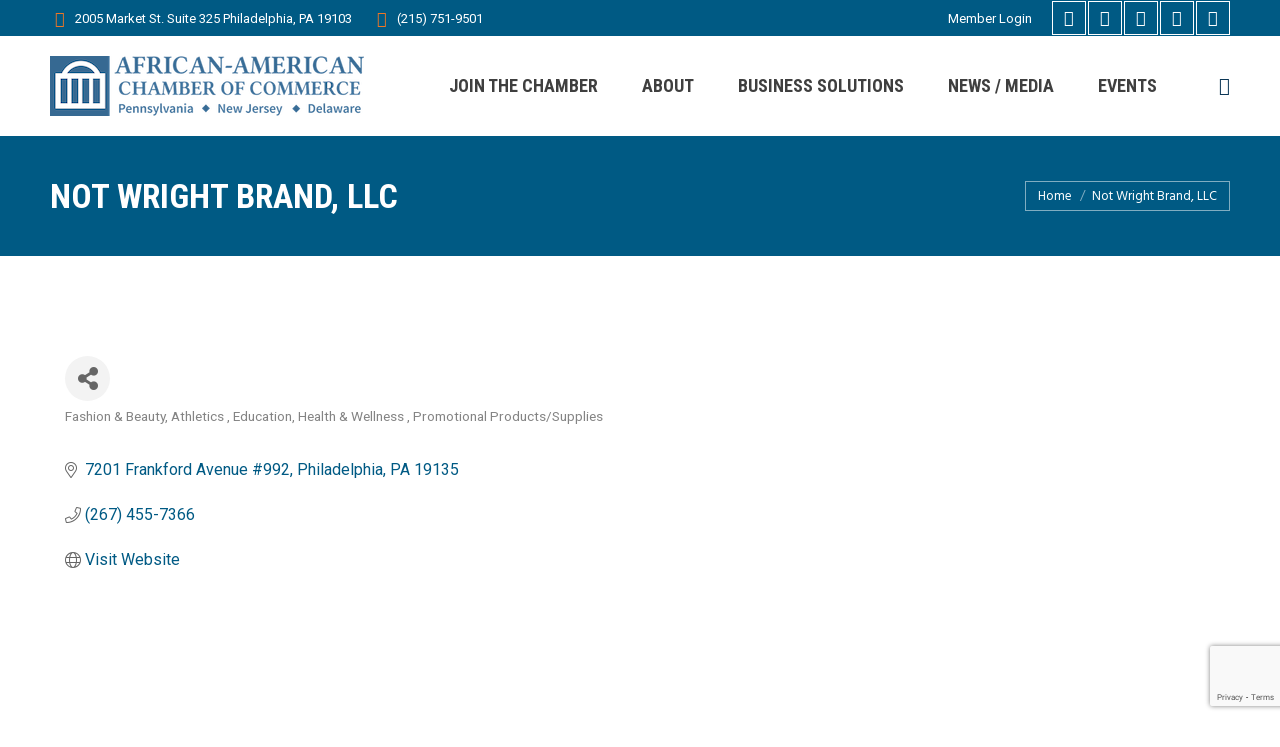

--- FILE ---
content_type: text/html; charset=utf-8
request_url: https://membership.aachamber.com/list/member/not-wright-brand-llc-8181.htm
body_size: 21202
content:


<!DOCTYPE html> <html lang="en-US" class="no-js"> <head>
<!-- start injected HTML (CCID=2887) -->
<!-- page template: hosted:2887;4;1; -->
<base href="https://aachamber.com/" />
<link href="https://membership.aachamber.com/integration/customerdefinedcss?_=yVzgQw2" rel="stylesheet" type="text/css" />
<!-- link for rss not inserted -->
<!-- end injected HTML -->
<meta charset="UTF-8" /><script data-cfasync="false">if(navigator.userAgent.match(/MSIE|Internet Explorer/i)||navigator.userAgent.match(/Trident\/7\..*?rv:11/i)){var href=document.location.href;if(!href.match(/[?&]iebrowser/)){if(href.indexOf("?")==-1){if(href.indexOf("#")==-1){document.location.href=href+"?iebrowser=1"}else{document.location.href=href.replace("#","?iebrowser=1#")}}else{if(href.indexOf("#")==-1){document.location.href=href+"&iebrowser=1"}else{document.location.href=href.replace("#","&iebrowser=1#")}}}}</script>
<script data-cfasync="false">class FVMLoader{constructor(e){this.triggerEvents=e,this.eventOptions={passive:!0},this.userEventListener=this.triggerListener.bind(this),this.delayedScripts={normal:[],async:[],defer:[]},this.allJQueries=[]}_addUserInteractionListener(e){this.triggerEvents.forEach(t=>window.addEventListener(t,e.userEventListener,e.eventOptions))}_removeUserInteractionListener(e){this.triggerEvents.forEach(t=>window.removeEventListener(t,e.userEventListener,e.eventOptions))}triggerListener(){this._removeUserInteractionListener(this),"loading"===document.readyState?document.addEventListener("DOMContentLoaded",this._loadEverythingNow.bind(this)):this._loadEverythingNow()}async _loadEverythingNow(){this._runAllDelayedCSS(),this._delayEventListeners(),this._delayJQueryReady(this),this._handleDocumentWrite(),this._registerAllDelayedScripts(),await this._loadScriptsFromList(this.delayedScripts.normal),await this._loadScriptsFromList(this.delayedScripts.defer),await this._loadScriptsFromList(this.delayedScripts.async),await this._triggerDOMContentLoaded(),await this._triggerWindowLoad(),window.dispatchEvent(new Event("wpr-allScriptsLoaded"))}_registerAllDelayedScripts(){document.querySelectorAll("script[type=fvmdelay]").forEach(e=>{e.hasAttribute("src")?e.hasAttribute("async")&&!1!==e.async?this.delayedScripts.async.push(e):e.hasAttribute("defer")&&!1!==e.defer||"module"===e.getAttribute("data-type")?this.delayedScripts.defer.push(e):this.delayedScripts.normal.push(e):this.delayedScripts.normal.push(e)})}_runAllDelayedCSS(){document.querySelectorAll("link[rel=fvmdelay]").forEach(e=>{e.setAttribute("rel","stylesheet")})}async _transformScript(e){return await this._requestAnimFrame(),new Promise(t=>{const n=document.createElement("script");let r;[...e.attributes].forEach(e=>{let t=e.nodeName;"type"!==t&&("data-type"===t&&(t="type",r=e.nodeValue),n.setAttribute(t,e.nodeValue))}),e.hasAttribute("src")?(n.addEventListener("load",t),n.addEventListener("error",t)):(n.text=e.text,t()),e.parentNode.replaceChild(n,e)})}async _loadScriptsFromList(e){const t=e.shift();return t?(await this._transformScript(t),this._loadScriptsFromList(e)):Promise.resolve()}_delayEventListeners(){let e={};function t(t,n){!function(t){function n(n){return e[t].eventsToRewrite.indexOf(n)>=0?"wpr-"+n:n}e[t]||(e[t]={originalFunctions:{add:t.addEventListener,remove:t.removeEventListener},eventsToRewrite:[]},t.addEventListener=function(){arguments[0]=n(arguments[0]),e[t].originalFunctions.add.apply(t,arguments)},t.removeEventListener=function(){arguments[0]=n(arguments[0]),e[t].originalFunctions.remove.apply(t,arguments)})}(t),e[t].eventsToRewrite.push(n)}function n(e,t){let n=e[t];Object.defineProperty(e,t,{get:()=>n||function(){},set(r){e["wpr"+t]=n=r}})}t(document,"DOMContentLoaded"),t(window,"DOMContentLoaded"),t(window,"load"),t(window,"pageshow"),t(document,"readystatechange"),n(document,"onreadystatechange"),n(window,"onload"),n(window,"onpageshow")}_delayJQueryReady(e){let t=window.jQuery;Object.defineProperty(window,"jQuery",{get:()=>t,set(n){if(n&&n.fn&&!e.allJQueries.includes(n)){n.fn.ready=n.fn.init.prototype.ready=function(t){e.domReadyFired?t.bind(document)(n):document.addEventListener("DOMContentLoaded2",()=>t.bind(document)(n))};const t=n.fn.on;n.fn.on=n.fn.init.prototype.on=function(){if(this[0]===window){function e(e){return e.split(" ").map(e=>"load"===e||0===e.indexOf("load.")?"wpr-jquery-load":e).join(" ")}"string"==typeof arguments[0]||arguments[0]instanceof String?arguments[0]=e(arguments[0]):"object"==typeof arguments[0]&&Object.keys(arguments[0]).forEach(t=>{delete Object.assign(arguments[0],{[e(t)]:arguments[0][t]})[t]})}return t.apply(this,arguments),this},e.allJQueries.push(n)}t=n}})}async _triggerDOMContentLoaded(){this.domReadyFired=!0,await this._requestAnimFrame(),document.dispatchEvent(new Event("DOMContentLoaded2")),await this._requestAnimFrame(),window.dispatchEvent(new Event("DOMContentLoaded2")),await this._requestAnimFrame(),document.dispatchEvent(new Event("wpr-readystatechange")),await this._requestAnimFrame(),document.wpronreadystatechange&&document.wpronreadystatechange()}async _triggerWindowLoad(){await this._requestAnimFrame(),window.dispatchEvent(new Event("wpr-load")),await this._requestAnimFrame(),window.wpronload&&window.wpronload(),await this._requestAnimFrame(),this.allJQueries.forEach(e=>e(window).trigger("wpr-jquery-load")),window.dispatchEvent(new Event("wpr-pageshow")),await this._requestAnimFrame(),window.wpronpageshow&&window.wpronpageshow()}_handleDocumentWrite(){const e=new Map;document.write=document.writeln=function(t){const n=document.currentScript,r=document.createRange(),i=n.parentElement;let a=e.get(n);void 0===a&&(a=n.nextSibling,e.set(n,a));const s=document.createDocumentFragment();r.setStart(s,0),s.appendChild(r.createContextualFragment(t)),i.insertBefore(s,a)}}async _requestAnimFrame(){return new Promise(e=>requestAnimationFrame(e))}static run(){const e=new FVMLoader(["keydown","mousemove","touchmove","touchstart","touchend","wheel"]);e._addUserInteractionListener(e)}}FVMLoader.run();</script><meta name="viewport" content="width=device-width, initial-scale=1, maximum-scale=1, user-scalable=0"/><meta name="theme-color" content="#ef7625"/><title>Not Wright Brand, LLC | Fashion & Beauty | Athletics  | Education | Health & Wellness  | Promotional Products/Supplies  - About Us | The African American Chamber of Commerce - PA, NJ, DE</title><meta name="description" content="Not Wright Brand, LLC | Promotional Products/Supplies  | Athletics  | Education | Fashion &amp; Beauty | Health &amp; Wellness " /><link rel="canonical" href="https://membership.aachamber.com/list/member/not-wright-brand-llc-8181.htm" /><meta property="article:modified_time" content="2022-05-02T14:56:23+00:00" /><meta name="twitter:card" content="summary_large_image" /><meta name="twitter:title" content="About Us | The African American Chamber of Commerce - PA, NJ, DE" /><meta name="twitter:description" content="The African-American Chamber of Commerce of PA, NJ and DE is the leading advocate for minority owned business in the Delaware Valley." /><meta name="twitter:image" content="https://aachamber.com/wp-content/uploads/2021/06/philadelphia-blue-copy.png" /><meta name="twitter:label1" content="Est. reading time" /><meta name="twitter:data1" content="1 minute" /><script type="application/ld+json" class="yoast-schema-graph"></script><link rel="alternate" type="application/rss+xml" title="The African American Chamber of Commerce &raquo; Feed" href="https://aachamber.com/feed/" /><link rel="alternate" type="application/rss+xml" title="The African American Chamber of Commerce &raquo; Comments Feed" href="https://aachamber.com/comments/feed/" /><meta name="google-site-verification" content="RAQzcDIxfbpsVx4UVzE7dIgSfm8iyj8PGW2gB232FNs" /><link rel="profile" href="https://gmpg.org/xfn/11" /><link media="all" href="https://aachamber.com/wp-content/cache/autoptimize/css/autoptimize_13007aa38a8eb1a8adffece6afb4ad76.css" rel="stylesheet">  <link rel='stylesheet' id='js_composer_front-css' href='https://aachamber.com/wp-content/cache/autoptimize/css/autoptimize_single_c07a5608176f95486945c2231611abd3.css' media='all' /><link rel='stylesheet' id='dt-web-fonts-css' href='https://fonts.googleapis.com/css?family=Roboto:400,600,700%7CRoboto+Condensed:400,600,700%7CHind:400,600,700&#038;display=swap' media='all' /><link rel='stylesheet' id='the7-css-vars-css' href='https://aachamber.com/wp-content/cache/autoptimize/css/autoptimize_single_7bdb7d0e2af7799877f69cf2d1f0da2b.css' media='all' /><link rel='stylesheet' id='dt-custom-css' href='https://aachamber.com/wp-content/cache/autoptimize/css/autoptimize_single_ba3d88cd4ac7149da6162d98a3bb5eb9.css' media='all' /><link rel='stylesheet' id='dt-media-css' href='https://aachamber.com/wp-content/cache/autoptimize/css/autoptimize_single_8030ed8f086a93690f9fcb127f2d72bd.css' media='all' /><link rel='stylesheet' id='the7-mega-menu-css' href='https://aachamber.com/wp-content/cache/autoptimize/css/autoptimize_single_2a12655ee3943e7ffdac780c25abca2b.css' media='all' /> <script src="https://aachamber.com/wp-includes/js/jquery/jquery.min.js" id="jquery-core-js"></script> <script id="nfd-wonder-blocks-utilities-js-after">(()=>{var l=class{constructor({clientId:t,...n}={}){this.options={activeClass:"nfd-wb-animated-in",root:null,rootMargin:"0px",threshold:0,...n}}observeElements(t,n=null,e=!1){if(!("IntersectionObserver"in window)||!t?.length||document.documentElement.classList.contains("block-editor-block-preview__content-iframe"))return;function a(r,i){this._mutationCallback(r,i,n)}let o=new IntersectionObserver(this._handleIntersection.bind(this),this.options),d=new MutationObserver(a.bind(this)),u=new MutationObserver(this._handleClassMutation.bind(this));t.forEach(r=>{let i=r;r.classList.contains("nfd-wb-reveal-right")&&(i=r.parentElement),o.observe(i),e&&(u.observe(i,{attributes:!0,attributeFilter:["class"]}),d.observe(i,{attributes:!0,attributeFilter:["class"]}))})}_handleIntersection(t,n){t.forEach(e=>{e.isIntersecting&&(e.target.classList.add(this.options.activeClass),e.target.querySelectorAll(".nfd-wb-animate").forEach(a=>{a.classList.add(this.options.activeClass)}),n.unobserve(e.target))})}_handleClassMutation(t){t.forEach(n=>{if(n?.type==="attributes"){let e=n.target;e.classList.contains("nfd-wb-animated-in")||e.classList.add("nfd-wb-animated-in")}})}_mutationCallback(t,n,e=null){t.forEach(a=>{if(a?.type==="attributes"){let o=a.target;e&&e===o.getAttribute("data-block")&&(o.getAttribute("data-replay-animation")===null&&(o.setAttribute("data-replay-animation",!0),requestAnimationFrame(()=>{o.removeAttribute("data-replay-animation")})),n.disconnect())}})}};document.addEventListener("DOMContentLoaded",()=>{c()});document.addEventListener("wonder-blocks/toolbar-button-added",()=>{c()});document.addEventListener("wonder-blocks/animation-changed",s=>{let t=s?.detail?.clientId;c(t)});document.addEventListener("wonder-blocks/block-order-changed",()=>{c()});window.onload=function(){c()};function c(s=null){let t=document.body?.classList.contains("block-editor-page")||!!s||document.body?.classList.contains("block-editor-iframe__body"),n=t?document.querySelector(".interface-interface-skeleton__content"):null,e=new l({root:n,threshold:0});requestAnimationFrame(()=>{let a=Array.from(document.getElementsByClassName("nfd-wb-animate"));e.observeElements(a,s,t)})}})();</script> <script id="dt-above-fold-js-extra">var dtLocal = {"themeUrl":"https:\/\/aachamber.com\/wp-content\/themes\/dt-the7","passText":"To view this protected post, enter the password below:","moreButtonText":{"loading":"Loading...","loadMore":"Load more"},"postID":"21127","ajaxurl":"https:\/\/aachamber.com\/wp-admin\/admin-ajax.php","REST":{"baseUrl":"https:\/\/aachamber.com\/wp-json\/the7\/v1","endpoints":{"sendMail":"\/send-mail"}},"contactMessages":{"required":"One or more fields have an error. Please check and try again.","terms":"Please accept the privacy policy.","fillTheCaptchaError":"Please, fill the captcha."},"captchaSiteKey":"","ajaxNonce":"866eea68bb","pageData":{"type":"page","template":"page","layout":null},"themeSettings":{"smoothScroll":"off","lazyLoading":false,"desktopHeader":{"height":100},"ToggleCaptionEnabled":"disabled","ToggleCaption":"Navigation","floatingHeader":{"showAfter":160,"showMenu":true,"height":70,"logo":{"showLogo":true,"html":"<img class=\" preload-me\" src=\"https:\/\/aachamber.com\/wp-content\/uploads\/2023\/01\/AACC-2023-60H.png\" srcset=\"https:\/\/aachamber.com\/wp-content\/uploads\/2023\/01\/AACC-2023-60H.png 314w, https:\/\/aachamber.com\/wp-content\/uploads\/2023\/01\/AACC-2023-120H.png 629w\" width=\"314\" height=\"60\"   sizes=\"314px\" alt=\"The African American Chamber of Commerce\" \/>","url":"https:\/\/aachamber.com\/"}},"topLine":{"floatingTopLine":{"logo":{"showLogo":false,"html":""}}},"mobileHeader":{"firstSwitchPoint":1050,"secondSwitchPoint":778,"firstSwitchPointHeight":70,"secondSwitchPointHeight":60,"mobileToggleCaptionEnabled":"disabled","mobileToggleCaption":"Menu"},"stickyMobileHeaderFirstSwitch":{"logo":{"html":"<img class=\" preload-me\" src=\"https:\/\/aachamber.com\/wp-content\/uploads\/2023\/01\/AACC-2023-60H.png\" srcset=\"https:\/\/aachamber.com\/wp-content\/uploads\/2023\/01\/AACC-2023-60H.png 314w, https:\/\/aachamber.com\/wp-content\/uploads\/2023\/01\/AACC-2023-120H.png 629w\" width=\"314\" height=\"60\"   sizes=\"314px\" alt=\"The African American Chamber of Commerce\" \/>"}},"stickyMobileHeaderSecondSwitch":{"logo":{"html":"<img class=\" preload-me\" src=\"https:\/\/aachamber.com\/wp-content\/uploads\/2023\/01\/AACC-2023-60H.png\" srcset=\"https:\/\/aachamber.com\/wp-content\/uploads\/2023\/01\/AACC-2023-60H.png 314w, https:\/\/aachamber.com\/wp-content\/uploads\/2023\/01\/AACC-2023-120H.png 629w\" width=\"314\" height=\"60\"   sizes=\"314px\" alt=\"The African American Chamber of Commerce\" \/>"}},"sidebar":{"switchPoint":992},"boxedWidth":"1280px"},"VCMobileScreenWidth":"778"};
var dtShare = {"shareButtonText":{"facebook":"Share on Facebook","twitter":"Share on X","pinterest":"Pin it","linkedin":"Share on Linkedin","whatsapp":"Share on Whatsapp"},"overlayOpacity":"85"};</script>  <script id="the7-loader-script">document.addEventListener("DOMContentLoaded", function(event) {
	var load = document.getElementById("load");
	if(!load.classList.contains('loader-removed')){
		var removeLoading = setTimeout(function() {
			load.className += " loader-removed";
		}, 300);
	}
});</script> <link rel="icon" href="https://aachamber.com/wp-content/uploads/2021/05/NEW-AACC-FAVICON-32.png" type="image/png" sizes="32x32"/> <noscript><style>.wpb_animate_when_almost_visible { opacity: 1; }</style></noscript><script>jQuery.event.special.touchstart = {
    setup: function( _, ns, handle ) {
        this.addEventListener("touchstart", handle, { passive: !ns.includes("noPreventDefault") });
    }
};
jQuery.event.special.touchmove = {
    setup: function( _, ns, handle ) {
        this.addEventListener("touchmove", handle, { passive: !ns.includes("noPreventDefault") });
    }
};
jQuery.event.special.wheel = {
    setup: function( _, ns, handle ){
        this.addEventListener("wheel", handle, { passive: true });
    }
};
jQuery.event.special.mousewheel = {
    setup: function( _, ns, handle ){
        this.addEventListener("mousewheel", handle, { passive: true });
    }
};</script>     <!-- jQuery first, then Popper.js, then Bootstrap JS -->
    <script src="https://code.jquery.com/jquery-3.7.1.min.js" crossorigin="anonymous"></script>
    <script type="text/javascript" src="https://code.jquery.com/ui/1.13.2/jquery-ui.min.js"></script>
<script src="https://membership.aachamber.com/Content/bundles/SEO4?v=jX-Yo1jNxYBrX6Ffq1gbxQahkKjKjLSiGjCSMnG9UuU1"></script>
    <script type="text/javascript" src="https://ajax.aspnetcdn.com/ajax/globalize/0.1.1/globalize.min.js"></script>
    <script type="text/javascript" src="https://ajax.aspnetcdn.com/ajax/globalize/0.1.1/cultures/globalize.culture.en-US.js"></script>
    <!-- Required meta tags -->
    <meta charset="utf-8">
    <meta name="viewport" content="width=device-width, initial-scale=1, shrink-to-fit=no">
    <link rel="stylesheet" href="https://code.jquery.com/ui/1.13.2/themes/base/jquery-ui.css" type="text/css" media="all" />
    <script type="text/javascript">
        var MNI = MNI || {};
        MNI.CurrentCulture = 'en-US';
        MNI.CultureDateFormat = 'M/d/yyyy';
        MNI.BaseUrl = 'https://membership.aachamber.com';
        MNI.jQuery = jQuery.noConflict(true);
        MNI.Page = {
            Domain: 'membership.aachamber.com',
            Context: 299,
            Category: null,
            Member: 8181,
            MemberPagePopup: true
        };
        MNI.LayoutPromise = new Promise(function (resolve) {
            MNI.LayoutResolution = resolve;
        });
        MNI.MemberFilterUrl = 'list';
    </script>


    <script src="https://www.google.com/recaptcha/enterprise.js?render=6LfI_T8rAAAAAMkWHrLP_GfSf3tLy9tKa839wcWa" async defer></script>
    <script>

        const SITE_KEY = '6LfI_T8rAAAAAMkWHrLP_GfSf3tLy9tKa839wcWa';

        // Repeatedly check if grecaptcha has been loaded, and call the callback once it's available
        function waitForGrecaptcha(callback, retries = 10, interval = 1000) {
            if (typeof grecaptcha !== 'undefined' && grecaptcha.enterprise.execute) {
                callback();
            } else if (retries > 0) { 
                setTimeout(() => {
                    waitForGrecaptcha(callback, retries - 1, interval);
                }, interval);
            } else {
                console.error("grecaptcha is not available after multiple attempts");
            }
        }

        // Generates a reCAPTCHA v3 token using grecaptcha.enterprise and injects it into the given form.
        // If the token input doesn't exist, it creates one. Then it executes the callback with the token.
        function setReCaptchaToken(formElement, callback, action = 'submit') {
            grecaptcha.enterprise.ready(function () {
                grecaptcha.enterprise.execute(SITE_KEY, { action: action }).then(function (token) {

                    MNI.jQuery(function ($) {
                        let input = $(formElement).find("input[name='g-recaptcha-v3']");

                        if (input.length === 0) {
                            input = $('<input>', {
                                type: 'hidden',
                                name: 'g-recaptcha-v3',
                                value: token
                            });
                            $(formElement).append(input);
                        }
                        else
                            $(input).val(token);

                        if (typeof callback === 'function') callback(token);
                    })

                });
            });
        }

    </script>




<script src="https://membership.aachamber.com/Content/bundles/MNI?v=34V3-w6z5bLW9Yl7pjO3C5tja0TdKeHFrpRQ0eCPbz81"></script>


    <meta property='og:url' content='https://membership.aachamber.com/list/member/not-wright-brand-llc-8181.htm' />
<meta property='og:title' content='Not Wright Brand, LLC' />
<meta property='og:image' content='https://chambermaster.blob.core.windows.net/images/chambers/2887/ChamberImages/logo/200x200/AACC_NEW_Logo.jpg' />

    <!-- Bootstrap CSS -->
    <link type="text/css" href="https://membership.aachamber.com/Content/SEO4/css/bootstrap/bootstrap-ns.min.css" rel="stylesheet" />
<link href="https://membership.aachamber.com/Content/SEO4/css/fontawesome/css/fa.bundle?v=ruPA372u21djZ69Q5Ysnch4rq1PR55j8o6h6btgP60M1" rel="stylesheet"/>
<link href="https://membership.aachamber.com/Content/SEO4/css/v4-module.bundle?v=teKUclOSNwyO4iQ2s3q00X0U2jxs0Mkz0T6S0f4p_241" rel="stylesheet"/>
<meta name="referrer" content="origin" />

<!--

ORIGINAL MODULE TEMPLATE PAGE

https://aachamber.com/chambermaster-template/

--></head><body id="the7-body" class="wp-singular page-template-default page page-id-21127 wp-embed-responsive wp-theme-dt-the7 dt-responsive-on right-mobile-menu-close-icon ouside-menu-close-icon mobile-hamburger-close-bg-enable mobile-hamburger-close-bg-hover-enable  fade-medium-mobile-menu-close-icon fade-small-menu-close-icon srcset-enabled btn-flat custom-btn-color custom-btn-hover-color phantom-slide phantom-shadow-decoration phantom-main-logo-on sticky-mobile-header top-header first-switch-logo-left first-switch-menu-right second-switch-logo-left second-switch-menu-right right-mobile-menu layzr-loading-on popup-message-style the7-ver-12.8.1.1 dt-fa-compatibility wpb-js-composer js-comp-ver-8.6.1 vc_responsive"><div id="load" class="ring-loader"><div class="load-wrap"><div class="the7-spinner"><div class="the7-spinner-ring-bg"></div><div class="the7-spinner-ring"></div></div></div></div><div id="page" > <a class="skip-link screen-reader-text" href="#content">Skip to content</a><div class="masthead inline-header center widgets surround shadow-mobile-header-decoration small-mobile-menu-icon mobile-menu-icon-bg-on mobile-menu-icon-hover-bg-on dt-parent-menu-clickable show-sub-menu-on-hover" ><div class="top-bar top-bar-line-hide"><div class="top-bar-bg" ></div><div class="left-widgets mini-widgets"><a href="https://maps.app.goo.gl/DXwZ6NV5UtZViv2w5" class="mini-contacts address show-on-desktop in-menu-first-switch in-menu-second-switch"><i class="fa-fw fas fa-building"></i>2005 Market St. Suite 325 Philadelphia, PA 19103</a><a href="tel:2157519501" class="mini-contacts phone show-on-desktop in-top-bar-left in-menu-second-switch"><i class="fa-fw icomoon-the7-font-the7-phone-02"></i>(215) 751-9501</a></div><div class="right-widgets mini-widgets"><div class="mini-nav show-on-desktop near-logo-first-switch hide-on-second-switch list-type-menu list-type-menu-first-switch list-type-menu-second-switch"><ul id="top-menu"><li class="menu-item menu-item-type-custom menu-item-object-custom menu-item-21391 first last depth-0"><a href='https://membership.aachamber.com/login/' data-level='1'><span class="menu-item-text"><span class="menu-text">Member Login</span></span></a></li></ul><div class="menu-select"><span class="customSelect1"><span class="customSelectInner"><i class="the7-mw-icon-dropdown-menu-bold"></i>Top Bar Menu</span></span></div></div><div class="soc-ico show-on-desktop in-top-bar-right in-menu-second-switch custom-bg custom-border border-on hover-accent-bg hover-disabled-border  hover-border-off"><a title="Facebook page opens in new window" href="https://www.facebook.com/AAChamber/" target="_blank" class="facebook"><span class="soc-font-icon"></span><span class="screen-reader-text">Facebook page opens in new window</span></a><a title="Instagram page opens in new window" href="https://www.instagram.com/official_aacc/" target="_blank" class="instagram"><span class="soc-font-icon"></span><span class="screen-reader-text">Instagram page opens in new window</span></a><a title="X page opens in new window" href="https://twitter.com/official_AACC" target="_blank" class="twitter"><span class="soc-font-icon"></span><span class="screen-reader-text">X page opens in new window</span></a><a title="Linkedin page opens in new window" href="https://www.linkedin.com/company/aachamber/" target="_blank" class="linkedin"><span class="soc-font-icon"></span><span class="screen-reader-text">Linkedin page opens in new window</span></a><a title="YouTube page opens in new window" href="https://www.youtube.com/channel/UCMODNhGAzrYBUaTHdbgRSGA" target="_blank" class="you-tube"><span class="soc-font-icon"></span><span class="screen-reader-text">YouTube page opens in new window</span></a></div></div></div><header class="header-bar" role="banner"><div class="branding"><div id="site-title" class="assistive-text">The African American Chamber of Commerce</div><div id="site-description" class="assistive-text">Pennsylvania, New Jersey, Delaware</div> <a class="same-logo" href="https://aachamber.com/"><img class="preload-me" src="https://aachamber.com/wp-content/uploads/2023/01/AACC-2023-60H.png" srcset="https://aachamber.com/wp-content/uploads/2023/01/AACC-2023-60H.png 314w, https://aachamber.com/wp-content/uploads/2023/01/AACC-2023-120H.png 629w" width="314" height="60"   sizes="314px" alt="The African American Chamber of Commerce" /></a></div><ul id="primary-menu" class="main-nav bg-outline-decoration hover-bg-decoration hover-line-decoration active-bg-decoration active-line-decoration level-arrows-on outside-item-remove-margin"><li class="menu-item menu-item-type-post_type menu-item-object-page menu-item-has-children menu-item-21575 first has-children depth-0"><a href='https://aachamber.com/join-the-chamber/' data-level='1' aria-haspopup='true' aria-expanded='false'><span class="menu-item-text"><span class="menu-text">Join The Chamber</span></span></a><ul class="sub-nav hover-style-bg level-arrows-on" role="group"><li class="menu-item menu-item-type-post_type menu-item-object-page menu-item-21576 first depth-1"><a href='https://aachamber.com/join-the-chamber/' data-level='2'><span class="menu-item-text"><span class="menu-text">Become a Member</span></span></a></li><li class="menu-item menu-item-type-custom menu-item-object-custom menu-item-21238 depth-1"><a href='https://membership.aachamber.com/login/' data-level='2'><span class="menu-item-text"><span class="menu-text">Members Only</span></span></a></li></ul></li><li class="menu-item menu-item-type-post_type menu-item-object-page menu-item-has-children menu-item-20009 has-children depth-0"><a href='https://aachamber.com/about/' data-level='1' aria-haspopup='true' aria-expanded='false'><span class="menu-item-text"><span class="menu-text">About</span></span></a><ul class="sub-nav hover-style-bg level-arrows-on" role="group"><li class="menu-item menu-item-type-post_type menu-item-object-page menu-item-20010 first depth-1"><a href='https://aachamber.com/about/' data-level='2'><span class="menu-item-text"><span class="menu-text">Who We Are</span></span></a></li><li class="menu-item menu-item-type-post_type menu-item-object-page menu-item-20139 depth-1"><a href='https://aachamber.com/our-president-regina-a-hairston/' data-level='2'><span class="menu-item-text"><span class="menu-text">Our President</span></span></a></li><li class="menu-item menu-item-type-post_type menu-item-object-page menu-item-21469 depth-1"><a href='https://aachamber.com/committees/' data-level='2'><span class="menu-item-text"><span class="menu-text">AACC Committees</span></span></a></li><li class="menu-item menu-item-type-post_type menu-item-object-page menu-item-19980 depth-1"><a href='https://aachamber.com/faq/' data-level='2'><span class="menu-item-text"><span class="menu-text">FAQ</span></span></a></li><li class="menu-item menu-item-type-custom menu-item-object-custom menu-item-21239 depth-1"><a href='https://membership.aachamber.com/list' data-level='2'><span class="menu-item-text"><span class="menu-text">Member Directory</span></span></a></li><li class="menu-item menu-item-type-custom menu-item-object-custom menu-item-21385 depth-1"><a href='https://www.paypal.com/donate/?hosted_button_id=S2VBFUMEZAB2N' data-level='2'><span class="menu-item-text"><span class="menu-text">Donate</span></span></a></li><li class="menu-item menu-item-type-post_type menu-item-object-page menu-item-19969 depth-1"><a href='https://aachamber.com/contact/' data-level='2'><span class="menu-item-text"><span class="menu-text">Contact</span></span></a></li></ul></li><li class="menu-item menu-item-type-custom menu-item-object-custom menu-item-has-children menu-item-21410 has-children depth-0"><a href='#' data-level='1' aria-haspopup='true' aria-expanded='false'><span class="menu-item-text"><span class="menu-text">Business Solutions</span></span></a><ul class="sub-nav hover-style-bg level-arrows-on" role="group"><li class="menu-item menu-item-type-post_type menu-item-object-page menu-item-20899 first depth-1"><a href='https://aachamber.com/business-resources/' data-level='2'><span class="menu-item-text"><span class="menu-text">Business Resources</span></span></a></li><li class="menu-item menu-item-type-post_type menu-item-object-page menu-item-21649 depth-1"><a href='https://aachamber.com/research-learnings/' data-level='2'><span class="menu-item-text"><span class="menu-text">Research &#038; Learnings</span></span></a></li><li class="menu-item menu-item-type-post_type menu-item-object-page menu-item-20897 depth-1"><a href='https://aachamber.com/videos/' data-level='2'><span class="menu-item-text"><span class="menu-text">Videos</span></span></a></li><li class="menu-item menu-item-type-post_type menu-item-object-page menu-item-21460 depth-1"><a href='https://aachamber.com/aacc-peership-program/' data-level='2'><span class="menu-item-text"><span class="menu-text">AACC Peership Program</span></span></a></li><li class="menu-item menu-item-type-post_type menu-item-object-page menu-item-20261 depth-1"><a href='https://aachamber.com/business-empowerment-programs/' data-level='2'><span class="menu-item-text"><span class="menu-text">Business Empowerment</span></span></a></li><li class="menu-item menu-item-type-post_type menu-item-object-page menu-item-20831 depth-1"><a href='https://aachamber.com/invest-in-black-philly/' data-level='2'><span class="menu-item-text"><span class="menu-text">Invest In Black Philly</span></span></a></li><li class="menu-item menu-item-type-post_type menu-item-object-page menu-item-20262 depth-1"><a href='https://aachamber.com/coachingtocapital/' data-level='2'><span class="menu-item-text"><span class="menu-text">Coaching to Capital</span></span></a></li><li class="menu-item menu-item-type-post_type menu-item-object-page menu-item-22720 depth-1"><a href='https://aachamber.com/concessions-cohort/' data-level='2'><span class="menu-item-text"><span class="menu-text">Concessions Entrepreneurship Cohort</span></span></a></li></ul></li><li class="menu-item menu-item-type-custom menu-item-object-custom menu-item-has-children menu-item-21409 has-children depth-0"><a href='#' data-level='1' aria-haspopup='true' aria-expanded='false'><span class="menu-item-text"><span class="menu-text">News / Media</span></span></a><ul class="sub-nav hover-style-bg level-arrows-on" role="group"><li class="menu-item menu-item-type-post_type menu-item-object-page menu-item-22856 first depth-1"><a href='https://aachamber.com/join-the-newsletter/' data-level='2'><span class="menu-item-text"><span class="menu-text">Join the Newsletter</span></span></a></li><li class="menu-item menu-item-type-post_type menu-item-object-page menu-item-20049 depth-1"><a href='https://aachamber.com/news/' data-level='2'><span class="menu-item-text"><span class="menu-text">News &#038; Insights</span></span></a></li><li class="menu-item menu-item-type-post_type menu-item-object-page menu-item-21661 depth-1"><a href='https://aachamber.com/press-releases/' data-level='2'><span class="menu-item-text"><span class="menu-text">Media &#038; Press Releases</span></span></a></li><li class="menu-item menu-item-type-post_type menu-item-object-page menu-item-20050 depth-1"><a href='https://aachamber.com/member-spotlight/' data-level='2'><span class="menu-item-text"><span class="menu-text">Member Spotlight</span></span></a></li></ul></li><li class="menu-item menu-item-type-custom menu-item-object-custom menu-item-has-children menu-item-21648 last has-children depth-0"><a href='#' data-level='1' aria-haspopup='true' aria-expanded='false'><span class="menu-item-text"><span class="menu-text">Events</span></span></a><ul class="sub-nav hover-style-bg level-arrows-on" role="group"><li class="menu-item menu-item-type-custom menu-item-object-custom menu-item-21398 first depth-1"><a href='https://membership.aachamber.com/events' data-level='2'><span class="menu-item-text"><span class="menu-text">Events Calendar</span></span></a></li><li class="menu-item menu-item-type-post_type menu-item-object-page menu-item-22526 depth-1"><a href='https://aachamber.com/annual-meeting-awards-ceremony/' data-level='2'><span class="menu-item-text"><span class="menu-text">Annual Meeting &#038; Awards Ceremony</span></span></a></li><li class="menu-item menu-item-type-post_type menu-item-object-page menu-item-22817 depth-1"><a href='https://aachamber.com/2025-state-of-the-aacc/' data-level='2'><span class="menu-item-text"><span class="menu-text">State of the AACC 2025</span></span></a></li><li class="menu-item menu-item-type-post_type menu-item-object-page menu-item-22620 depth-1"><a href='https://aachamber.com/holiday-noir-soiree/' data-level='2'><span class="menu-item-text"><span class="menu-text">Holiday Noir Soiree</span></span></a></li><li class="menu-item menu-item-type-post_type menu-item-object-page menu-item-22489 depth-1"><a href='https://aachamber.com/national-convening-of-black-mayors/' data-level='2'><span class="menu-item-text"><span class="menu-text">National Convening of Black Mayors</span></span></a></li><li class="menu-item menu-item-type-post_type menu-item-object-page menu-item-22725 depth-1"><a href='https://aachamber.com/2025-womens-business-empowerment-luncheon/' data-level='2'><span class="menu-item-text"><span class="menu-text">2025 Women’s Business Empowerment Luncheon</span></span></a></li></ul></li></ul><div class="mini-widgets"><div class="mini-search show-on-desktop near-logo-first-switch near-logo-second-switch popup-search custom-icon"><form class="searchform mini-widget-searchform" role="search" method="get" action="https://aachamber.com/"><div class="screen-reader-text">Search:</div> <a href="" class="submit text-disable"><i class="mw-icon the7-mw-icon-search-bold"></i></a><div class="popup-search-wrap"> <input type="text" aria-label="Search" class="field searchform-s" name="s" value="" placeholder="Type and hit enter …" title="Search form"/> <a href="" class="search-icon"  aria-label="Search"><i class="the7-mw-icon-search-bold" aria-hidden="true"></i></a></div> <input type="submit" class="assistive-text searchsubmit" value="Go!"/></form></div></div></header></div><div role="navigation" aria-label="Main Menu" class="dt-mobile-header mobile-menu-show-divider"><div class="dt-close-mobile-menu-icon" aria-label="Close" role="button" tabindex="0"><div class="close-line-wrap"><span class="close-line"></span><span class="close-line"></span><span class="close-line"></span></div></div><ul id="mobile-menu" class="mobile-main-nav"><li class="menu-item menu-item-type-post_type menu-item-object-page menu-item-has-children menu-item-21575 first has-children depth-0"><a href='https://aachamber.com/join-the-chamber/' data-level='1' aria-haspopup='true' aria-expanded='false'><span class="menu-item-text"><span class="menu-text">Join The Chamber</span></span></a><ul class="sub-nav hover-style-bg level-arrows-on" role="group"><li class="menu-item menu-item-type-post_type menu-item-object-page menu-item-21576 first depth-1"><a href='https://aachamber.com/join-the-chamber/' data-level='2'><span class="menu-item-text"><span class="menu-text">Become a Member</span></span></a></li><li class="menu-item menu-item-type-custom menu-item-object-custom menu-item-21238 depth-1"><a href='https://membership.aachamber.com/login/' data-level='2'><span class="menu-item-text"><span class="menu-text">Members Only</span></span></a></li></ul></li><li class="menu-item menu-item-type-post_type menu-item-object-page menu-item-has-children menu-item-20009 has-children depth-0"><a href='https://aachamber.com/about/' data-level='1' aria-haspopup='true' aria-expanded='false'><span class="menu-item-text"><span class="menu-text">About</span></span></a><ul class="sub-nav hover-style-bg level-arrows-on" role="group"><li class="menu-item menu-item-type-post_type menu-item-object-page menu-item-20010 first depth-1"><a href='https://aachamber.com/about/' data-level='2'><span class="menu-item-text"><span class="menu-text">Who We Are</span></span></a></li><li class="menu-item menu-item-type-post_type menu-item-object-page menu-item-20139 depth-1"><a href='https://aachamber.com/our-president-regina-a-hairston/' data-level='2'><span class="menu-item-text"><span class="menu-text">Our President</span></span></a></li><li class="menu-item menu-item-type-post_type menu-item-object-page menu-item-21469 depth-1"><a href='https://aachamber.com/committees/' data-level='2'><span class="menu-item-text"><span class="menu-text">AACC Committees</span></span></a></li><li class="menu-item menu-item-type-post_type menu-item-object-page menu-item-19980 depth-1"><a href='https://aachamber.com/faq/' data-level='2'><span class="menu-item-text"><span class="menu-text">FAQ</span></span></a></li><li class="menu-item menu-item-type-custom menu-item-object-custom menu-item-21239 depth-1"><a href='https://membership.aachamber.com/list' data-level='2'><span class="menu-item-text"><span class="menu-text">Member Directory</span></span></a></li><li class="menu-item menu-item-type-custom menu-item-object-custom menu-item-21385 depth-1"><a href='https://www.paypal.com/donate/?hosted_button_id=S2VBFUMEZAB2N' data-level='2'><span class="menu-item-text"><span class="menu-text">Donate</span></span></a></li><li class="menu-item menu-item-type-post_type menu-item-object-page menu-item-19969 depth-1"><a href='https://aachamber.com/contact/' data-level='2'><span class="menu-item-text"><span class="menu-text">Contact</span></span></a></li></ul></li><li class="menu-item menu-item-type-custom menu-item-object-custom menu-item-has-children menu-item-21410 has-children depth-0"><a href='#' data-level='1' aria-haspopup='true' aria-expanded='false'><span class="menu-item-text"><span class="menu-text">Business Solutions</span></span></a><ul class="sub-nav hover-style-bg level-arrows-on" role="group"><li class="menu-item menu-item-type-post_type menu-item-object-page menu-item-20899 first depth-1"><a href='https://aachamber.com/business-resources/' data-level='2'><span class="menu-item-text"><span class="menu-text">Business Resources</span></span></a></li><li class="menu-item menu-item-type-post_type menu-item-object-page menu-item-21649 depth-1"><a href='https://aachamber.com/research-learnings/' data-level='2'><span class="menu-item-text"><span class="menu-text">Research &#038; Learnings</span></span></a></li><li class="menu-item menu-item-type-post_type menu-item-object-page menu-item-20897 depth-1"><a href='https://aachamber.com/videos/' data-level='2'><span class="menu-item-text"><span class="menu-text">Videos</span></span></a></li><li class="menu-item menu-item-type-post_type menu-item-object-page menu-item-21460 depth-1"><a href='https://aachamber.com/aacc-peership-program/' data-level='2'><span class="menu-item-text"><span class="menu-text">AACC Peership Program</span></span></a></li><li class="menu-item menu-item-type-post_type menu-item-object-page menu-item-20261 depth-1"><a href='https://aachamber.com/business-empowerment-programs/' data-level='2'><span class="menu-item-text"><span class="menu-text">Business Empowerment</span></span></a></li><li class="menu-item menu-item-type-post_type menu-item-object-page menu-item-20831 depth-1"><a href='https://aachamber.com/invest-in-black-philly/' data-level='2'><span class="menu-item-text"><span class="menu-text">Invest In Black Philly</span></span></a></li><li class="menu-item menu-item-type-post_type menu-item-object-page menu-item-20262 depth-1"><a href='https://aachamber.com/coachingtocapital/' data-level='2'><span class="menu-item-text"><span class="menu-text">Coaching to Capital</span></span></a></li><li class="menu-item menu-item-type-post_type menu-item-object-page menu-item-22720 depth-1"><a href='https://aachamber.com/concessions-cohort/' data-level='2'><span class="menu-item-text"><span class="menu-text">Concessions Entrepreneurship Cohort</span></span></a></li></ul></li><li class="menu-item menu-item-type-custom menu-item-object-custom menu-item-has-children menu-item-21409 has-children depth-0"><a href='#' data-level='1' aria-haspopup='true' aria-expanded='false'><span class="menu-item-text"><span class="menu-text">News / Media</span></span></a><ul class="sub-nav hover-style-bg level-arrows-on" role="group"><li class="menu-item menu-item-type-post_type menu-item-object-page menu-item-22856 first depth-1"><a href='https://aachamber.com/join-the-newsletter/' data-level='2'><span class="menu-item-text"><span class="menu-text">Join the Newsletter</span></span></a></li><li class="menu-item menu-item-type-post_type menu-item-object-page menu-item-20049 depth-1"><a href='https://aachamber.com/news/' data-level='2'><span class="menu-item-text"><span class="menu-text">News &#038; Insights</span></span></a></li><li class="menu-item menu-item-type-post_type menu-item-object-page menu-item-21661 depth-1"><a href='https://aachamber.com/press-releases/' data-level='2'><span class="menu-item-text"><span class="menu-text">Media &#038; Press Releases</span></span></a></li><li class="menu-item menu-item-type-post_type menu-item-object-page menu-item-20050 depth-1"><a href='https://aachamber.com/member-spotlight/' data-level='2'><span class="menu-item-text"><span class="menu-text">Member Spotlight</span></span></a></li></ul></li><li class="menu-item menu-item-type-custom menu-item-object-custom menu-item-has-children menu-item-21648 last has-children depth-0"><a href='#' data-level='1' aria-haspopup='true' aria-expanded='false'><span class="menu-item-text"><span class="menu-text">Events</span></span></a><ul class="sub-nav hover-style-bg level-arrows-on" role="group"><li class="menu-item menu-item-type-custom menu-item-object-custom menu-item-21398 first depth-1"><a href='https://membership.aachamber.com/events' data-level='2'><span class="menu-item-text"><span class="menu-text">Events Calendar</span></span></a></li><li class="menu-item menu-item-type-post_type menu-item-object-page menu-item-22526 depth-1"><a href='https://aachamber.com/annual-meeting-awards-ceremony/' data-level='2'><span class="menu-item-text"><span class="menu-text">Annual Meeting &#038; Awards Ceremony</span></span></a></li><li class="menu-item menu-item-type-post_type menu-item-object-page menu-item-22817 depth-1"><a href='https://aachamber.com/2025-state-of-the-aacc/' data-level='2'><span class="menu-item-text"><span class="menu-text">State of the AACC 2025</span></span></a></li><li class="menu-item menu-item-type-post_type menu-item-object-page menu-item-22620 depth-1"><a href='https://aachamber.com/holiday-noir-soiree/' data-level='2'><span class="menu-item-text"><span class="menu-text">Holiday Noir Soiree</span></span></a></li><li class="menu-item menu-item-type-post_type menu-item-object-page menu-item-22489 depth-1"><a href='https://aachamber.com/national-convening-of-black-mayors/' data-level='2'><span class="menu-item-text"><span class="menu-text">National Convening of Black Mayors</span></span></a></li><li class="menu-item menu-item-type-post_type menu-item-object-page menu-item-22725 depth-1"><a href='https://aachamber.com/2025-womens-business-empowerment-luncheon/' data-level='2'><span class="menu-item-text"><span class="menu-text">2025 Women’s Business Empowerment Luncheon</span></span></a></li></ul></li></ul><div class='mobile-mini-widgets-in-menu'></div></div><div class="page-title title-left solid-bg breadcrumbs-bg page-title-responsive-enabled"><div class="wf-wrap"><div class="page-title-head hgroup"><h1 >Not Wright Brand, LLC</h1></div><div class="page-title-breadcrumbs"><div class="assistive-text">You are here:</div><ol class="breadcrumbs text-small" itemscope itemtype="https://schema.org/BreadcrumbList"><li itemprop="itemListElement" itemscope itemtype="https://schema.org/ListItem"><a itemprop="item" href="https://aachamber.com/" title="Home"><span itemprop="name">Home</span></a><meta itemprop="position" content="1" /></li><li class="current" itemprop="itemListElement" itemscope itemtype="https://schema.org/ListItem"><span itemprop="name">Not Wright Brand, LLC</span><meta itemprop="position" content="2" /></li></ol></div></div></div><div id="main" class="sidebar-none sidebar-divider-vertical"><div class="main-gradient"></div><div class="wf-wrap"><div class="wf-container-main"><div id="content" class="content" role="main"><div class="wpb-content-wrapper"><body><div class="vc_row wpb_row vc_row-fluid vc_custom_1624474617110"><div class="wpb_column vc_column_container vc_col-sm-12"><div class="vc_column-inner"><div class="wpb_wrapper"><div id="ultimate-heading-540268c48e79d8ee9" class="uvc-heading ult-adjust-bottom-margin ultimate-heading-540268c48e79d8ee9 uvc-6856" data-hspacer="no_spacer"  data-halign="left" style="text-align:left"><div class="uvc-heading-spacer no_spacer" style="top"></div><div class="uvc-sub-heading ult-responsive"  data-ultimate-target='.uvc-heading.ultimate-heading-540268c48e79d8ee9 .uvc-sub-heading '  data-responsive-json-new='{"font-size":"","line-height":""}'  style="font-weight:normal;">    <div id="gzns">
        



<div class="container-fluid gz-search-details" itemscope="itemscope" itemtype="http://schema.org/LocalBusiness">
    <!--member detail page header -->
  <!--page title and share buttons -->
  <div class="row gz-details-header">
        <div class="col-auto pr-0 gz-details-logo-col">
		    
	    </div>
	    <div class="col pl-0">
		    <div class="d-flex gz-details-head">
                    <meta itemprop="name" content="Not Wright Brand, LLC" />
			    <!-- share Button trigger modal -->
		            <button id="shareDrop" type="button" class="gz-share-btn" data-toggle="modal" data-target="#shareModal" aria-label="Share Button"> <i class="gz-fas gz-fa-share-alt"></i></button>
		    </div>
		            <div class="gz-details-categories">
		                <h5 class="gz-subtitle sr-only">Categories</h5>
		                <p><span class="gz-cat">Fashion &amp; Beauty</span><span class="gz-cat">Athletics </span><span class="gz-cat">Education</span><span class="gz-cat">Health &amp; Wellness </span><span class="gz-cat">Promotional Products/Supplies </span></p>
		            </div>
	    </div>
  </div>
  <!-- row for links and map -->
  <div class="row gz-details-links">
    <div class="col-sm-7 col-md-8">
      <ul class="list-group gz-list-group">
              <li class="list-group-item gz-card-address">
			    <a href="https://www.google.com/maps?q=7201%20Frankford%20Avenue%20#992,%20Philadelphia,%20PA,%2019135" onclick="MNI.Hit.MemberMap(8181)" target="_blank" class="card-link" itemprop="address" itemscope="itemscope" itemtype="http://schema.org/PostalAddress">
                    <i class="gz-fal gz-fa-map-marker-alt"></i>
                    <span class="gz-street-address" itemprop="streetAddress">7201 Frankford Avenue #992</span>
                    
                    
                    
                    <span class="gz-address-city" itemprop="addressLocality">Philadelphia</span>
                    <span itemprop="addressRegion">PA</span>
                    <span itemprop="postalCode">19135</span>
                </a>
              </li>
        <li class="list-group-item gz-card-phone">
			<a href="tel:2674557366" class="card-link"><i class="gz-fal gz-fa-phone"></i><span itemprop="telephone">(267) 455-7366</span></a>
		</li>
        
        
        
        <li class="list-group-item gz-card-website">
			<a href="https://notwrightbrand.com/" onclick="MNI.Hit.MemberWebsite(8181)" itemprop="url" class="card-link"><i class="gz-fal gz-fa-globe"></i><span itemprop="sameAs">Visit Website</span></a>
		</li>

      </ul>
      
	  
    </div>
    <div class="col-sm-5 col-md-4">
        <div class="gz-map embed-responsive embed-responsive-16by9 fitvidsignore">
            <iframe src="https://www.google.com/maps/embed/v1/place?key=AIzaSyAACLyaFddZFsbbsMCsSY4lq7g6N4ycArE&amp;q=7201%20Frankford%20Avenue%20#992,%20Philadelphia,%20PA,%2019135" width="600" height="450" frameborder="0" style="border:0" allowfullscreen></iframe>
        </div>
        
    </div>
  </div>


  <!-- row for about -->
  

  <!-- row for video and highlights -->
  <div class="row gz-video-highlights">
    <!-- if no video, omit entire gz-details-video column below -->
    

	<!-- if no highlights, omit entire gz-details-highlights column below -->
  </div>

<!-- row for images, omit entire row if none exist. Each image will pull up modal with the full size image in it. Same module, unique image, see https://getbootstrap.com/docs/4.1/components/modal/#varying-modal-content -->
<!-- row for news -->
<!-- row for jobs -->

<!-- row for Hot Deals -->

<!-- row for Events -->


     <!-- share Modal for share button next to page title -->
     <div class="modal share-modal fade" id="shareModal" tabindex="-1" role="dialog" aria-labelledby="shareModaLabel" aria-hidden="true">
          <div class="modal-dialog" role="document">
               <div class="modal-content">
                    <div class="modal-header">
                         <h5 class="modal-title" id="shareModaLabel">Share</h5>
                         <button type="button" class="close" data-dismiss="modal" aria-label="Close"> <span aria-hidden="true">&times;</span> </button>
                    </div>
                    <div class="modal-body">
                         <!--add <a> for each option that currently exists-->
                         <a class="gz-shareprint" rel="nofollow" href="https://membership.aachamber.com/list/member/not-wright-brand-llc-8181.htm?rendermode=print" title="Print this page" rel="nofollow" target="_blank" onclick="return!MNI.Window.Print(this)"><i class="gz-fal gz-fa-print"></i>Print</a>
                         <a class="gz-shareemail" href="#" data-toggle="modal" data-target="#gz-info-contactfriend" title="Share by Email"><i class="gz-fal gz-fa-envelope"></i>Email</a>
                         <a class="gz-sharefacebook" href="https://www.facebook.com/sharer.php?u=https%3a%2f%2fmembership.aachamber.com%2flist%2fmember%2fnot-wright-brand-llc-8181&amp;p[title]=Not+Wright+Brand%2c+LLC" title="Share on Facebook"><i class="gz-fab gz-fa-facebook"></i>Facebook</a>
                         <a class="gz-sharetwitter" href="https://www.twitter.com/share?url=https://membership.aachamber.com/list/member/not-wright-brand-llc-8181&amp;text=Not+Wright+Brand%2c+LLC" title="Share on Twitter"><i class="gz-fab gz-fa-x-twitter"></i>Twitter</a>
                         <a class="gz-sharelinkedin" href="https://www.linkedin.com/shareArticle?mini=true&amp;url=https%3a%2f%2fmembership.aachamber.com%2flist%2fmember%2fnot-wright-brand-llc-8181&amp;title=Not+Wright+Brand%2c+LLC" title="Share on LinkedIn"><i class="gz-fab gz-fa-linkedin"></i>LinkedIn</a>
                         
                    </div>
                    <div class="modal-footer">
                         <button type="button" class="btn" data-dismiss="modal">Close</button>
                    </div>
               </div>
          </div>
     </div>
     <div class="modal share-modal fade" id="gz-info-contactfriend" tabindex="-1" role="dialog" aria-labelledby="contactFriendLabel" aria-hidden="true">
        <div class="modal-dialog" role="document">
            <div class="modal-content">
                <div class="modal-header">
                    <h5 class="modal-title" id="contactFriendLabel">Tell a Friend</h5>
                    <button type="button" class="close" data-dismiss="modal" aria-label="Close"> <span aria-hidden="true">&times;</span> </button>
                </div>
                <div class="modal-body"></div>
                <div class="modal-footer">
                    <button type="button" class="btn send-btn">Send Request</button><button type="button" class="btn" data-dismiss="modal">Cancel</button>
                </div>
            </div>
        </div>
     </div>
     <!-- end of Modal -->
     <form id="gz-directory-contactform" action="https://membership.aachamber.com/inforeq/contactmembers" method="post" target="_blank" style="display:none">
        <input type="hidden" name="targets" value="8181" />
        <input type="hidden" name="command" value="addSingleMember" />
        <input id="contactform-repid" type="hidden" name="repid" value="" />
    </form>
</div>

        
    <script type="text/javascript">
        MNI.ITEM_TYPE = 0;
        MNI.ITEM_ID = 8181;
        (function ($) {
            $('#gz-directory-contactmember').click(function (e) {
                e.preventDefault();
                $('#gz-directory-contactform').submit();
            });

            $('.gz-directory-contactrep').click(function (e) {
                e.preventDefault();
                var id = $(this).attr('repid')
                $('#contactform-repid').val(id);
                $('#gz-directory-contactform').submit();
            });


        })(MNI.jQuery);
    </script>

        <!-- JavaScript for Bootstrap 4 components -->
        <!-- js to make 4 column layout instead of 3 column when the module page content area is larger than 950, this is to accomodate for full-width templates and templates that have sidebars-->
        <script type="text/javascript">
            (function ($) {
                $(function () {
                    var $gzns = $('#gzns');
                    var $info = $('#gzns').find('.col-sm-6.col-md-4');
                    if ($gzns.width() > 950) {
                        $info.addClass('col-lg-3');
                    }

                    var store = window.localStorage;
                    var key = "7-list-view";
                    var printKey = "24-list-view";
                    $('.gz-view-btn').click(function (e) {
                        e.preventDefault();
                        $('.gz-view-btn').removeClass('active');
                        $(this).addClass('active');
                        if ($(this).hasClass('gz-list-view')) {
                            store.setItem(key, true);
                            store.setItem(printKey, true);
                            $('.gz-list-card-wrapper').removeClass('col-sm-6 col-md-4').addClass('gz-list-col');
                        } else {
                            store.setItem(key, false);
                            store.setItem(printKey, false);
                            $('.gz-list-card-wrapper').addClass('col-sm-6 col-md-4').removeClass('gz-list-col');
                        }
                    });
                    
                    var isListView = store.getItem(key) == null ? MNI.DEFAULT_LISTING : store.getItem(key) == "true";
                    if (isListView) $('.gz-view-btn.gz-list-view').click();
                    store.setItem(printKey, isListView);
                    MNI.LayoutResolution();

                    (function ($modal) {
                        if ($modal[0]) {
                            $('#gz-info-contactfriend').on('shown.bs.modal', function (e) {
                                $modal.css('max-height', $(window).height() + 'px');
                                $modal.addClass('isLoading');
                                $.ajax({ url: MNI.BaseUrl + '/inforeq/contactFriend?itemType='+MNI.ITEM_TYPE+'&itemId='+MNI.ITEM_ID })
                                    .then(function (r) {
                                        $modal.find('.modal-body')
                                            .html($.parseHTML(r.Html));
                                        $modal.removeClass('isLoading');
                                        $('#gz-info-contactfriend').addClass('in');
                                        $.getScript("https://www.google.com/recaptcha/api.js");
                                    });
                            });
                            $('#gz-info-contactfriend .send-btn').click(function () {
                                var $form = $modal.find('form');
                                $modal.addClass('isLoading');
                                $.ajax({
                                    url: $form.attr('action'),
                                    type: 'POST',
                                    data: $form.serialize(),
                                    dataType: 'json'
                                }).then(function (r) {
                                    if (r.Success) $('#gz-info-contactfriend').modal('hide');
                                    else $modal.find('.modal-body').html($.parseHTML(r.Html));
                                    $.getScript("https://www.google.com/recaptcha/api.js");
                                    $modal.removeClass('isLoading');
                                });
                            });
                        }
                    })($('#gz-info-contactfriend .modal-content'));

                    (function ($modal) {
                        if ($modal[0]) {
                            $('#gz-info-subscribe').on('shown.bs.modal', function (e) {
                            $('#gz-info-subscribe .send-btn').show();
                            $modal.addClass('isLoading');
                                $.ajax({ url: MNI.SUBSCRIBE_URL })
                                .then(function (r) {
                                    $modal.find('.modal-body')
                                        .html(r);

                                    $modal.removeClass('isLoading');
                                });
                            });
                            $('#gz-info-subscribe .send-btn').click(function () {
                                var $form = $modal.find('form');
                                $modal.addClass('isLoading');

                                waitForGrecaptcha(() => {
                                    setReCaptchaToken($form, () => {
                                        $.ajax({
                                            url: $form.attr('action'),
                                            type: 'POST',
                                            data: $form.serialize()
                                        }).then(function (r) {
                                            if (r.toLowerCase().search('thank you') != -1) {
                                                $('#gz-info-subscribe .send-btn').hide();
                                            }
                                            $modal.find('.modal-body').html(r);
                                            $modal.removeClass('isLoading');
                                        });
                                    }, "hotDealsSubscribe");
                                })                        
                            });
                        }
                    })($('#gz-info-subscribe .modal-content'));

                    (function ($modal) {
                        $('#gz-info-calendarformat').on('shown.bs.modal', function (e) {
                            var backdropElem = "<div class=\"modal-backdrop fade in\" style=\"height: 731px;\" ></div >";
                            $('#gz-info-calendarformat').addClass('in');                           
                            if (!($('#gz-info-calendarformat .modal-backdrop').length)) {
                                $('#gz-info-calendarformat').prepend(backdropElem);
                            }
                            else {
                                $('#gz-info-calendarformat .modal-backdrop').addClass('in');
                            }
                        });
                        $('#gz-info-calendarformat').on('hidden.bs.modal', function (e) {
                            $('#gz-info-calendarformat').removeClass('in');
                            $('#gz-info-calendarformat .modal-backdrop').remove();
                        });
                        if ($modal[0]) {
                            $('.calendarLink').click(function (e) {
                                $('#gz-info-calendarformat').modal('hide');
                            });
                        }
                    })($('#gz-info-calendarformat .modal-content'));

                    // Constructs the Find Members type ahead suggestion engine. Tokenizes on the Name item in the remote return object. Case Sensitive usage.
                    var members = new Bloodhound({
                        datumTokenizer: Bloodhound.tokenizers.whitespace,
                        queryTokenizer: Bloodhound.tokenizers.whitespace,
                        remote: {
                            url: MNI.BaseUrl + '/list/find?q=%searchTerm',
                            wildcard: '%searchTerm',
                            replace: function () {
                                var q = MNI.BaseUrl + '/list/find?q=' + encodeURIComponent($('.gz-search-keyword').val());
                                var categoryId = $('#catgId').val();
                                var quickLinkId = $('#qlId').val();
                                if (categoryId) {
                                    q += "&catgId=" + encodeURIComponent(categoryId);
                                }
                                if (quickLinkId) {
                                    q += "&qlid=" + encodeURIComponent(quickLinkId);
                                }
                                return q;
                            }
                        }
                    });

                    // Initializing the typeahead using the Bloodhound remote dataset. Display the Name and Type from the dataset via the suggestion template. Case sensitive.
                    $('.member-typeahead').typeahead({
                        hint: false,
                    },
                        {
                            display: 'Name',
                            source: members,
                            limit: Infinity,
                            templates: {
                                suggestion: function (data) { return '<div class="mn-autocomplete"><span class="mn-autocomplete-name">' + data.Name + '</span></br><span class="mn-autocomplete-type">' + data.Type + '</span></div>' }
                            }
                    });

                    $('.member-typeahead').on('typeahead:selected', function (evt, item) {
                        var openInNewWindow = MNI.Page.MemberPagePopup
                        var doAction = openInNewWindow ? MNI.openNewWindow : MNI.redirectTo;

                        switch (item.ResultType) {
                            case 1: // AutocompleteSearchResultType.Category
                                doAction(MNI.Path.Category(item.SlugWithID));
                                break;
                            case 2: // AutocompleteSearchResultType.QuickLink
                                doAction(MNI.Path.QuickLink(item.SlugWithID));
                                break;
                            case 3: // AutocompleteSearchResultType.Member
                                if (item.MemberPageAction == 1) {
                                    MNI.logHitStat("mbrws", item.ID).then(function () {
                                        var location = item.WebParticipation < 10 ? MNI.Path.MemberKeywordSearch(item.Name) : MNI.Path.Member(item.SlugWithID);
                                        doAction(location);
                                    });
                                }
                                else {
                                    var location = item.WebParticipation < 10 ? MNI.Path.MemberKeywordSearch(item.Name) : MNI.Path.Member(item.SlugWithID);
                                    doAction(location);
                                }
                                break;
                        }
                    })

                    $('#category-select').change(function () {
                        // Store the category ID in a hidden field so the remote fetch can use it when necessary
                        var categoryId = $('#category-select option:selected').val();
                        $('#catgId').val(categoryId);
                        // Don't rely on prior locally cached data when the category is changed.
                        $('.member-typeahead').typeahead('destroy');
                        $('.member-typeahead').typeahead({
                            hint: false,
                        },
                            {
                                display: 'Name',
                                source: members,
                                limit: Infinity,
                                templates: {
                                    suggestion: function (data) { return '<div class="mn-autocomplete"><span class="mn-autocomplete-name">' + data.Name + '</span></br><span class="mn-autocomplete-type">' + data.Type + '</span></div>' }
                                }
                            });
                    });
                    MNI.Plugins.AutoComplete.Init('#mn-search-geoip input', { path: '/' + MNI.MemberFilterUrl + '/find-geographic' });
                });
            })(MNI.jQuery);
        </script>
    </div>
</div></div></div></div></div></div><div id="mission" class="vc_row wpb_row vc_row-fluid vc_custom_1624654373260"><div class="wpb_column vc_column_container vc_col-sm-12"><div class="vc_column-inner"><div class="wpb_wrapper"></div></div></div></div> <script defer src="https://aachamber.com/wp-content/cache/autoptimize/js/autoptimize_2e8539017ceb11481ced26d8da2e698d.js"></script><script>
MNI.jQuery('#mn-memberapp-mailadrssame input[type="checkbox"],#mn-memberapp-billrepsame input[type="checkbox"],#mn-memberapp-prirepmailadrssame input[type="checkbox"], #mn-memberapp-billrepmailadrssame input[type="checkbox"]').click();

</script>

<script>(()=>{const eventButtonText='Purchase Tickets';const eventId='2387';const eventPath='/events/details/2024-holiday-noir-soir%c3%a9e-2387';const isPath=(path)=>{return window.location.pathname.toLowerCase().indexOf(path.toLowerCase())>-1};const mCallback=function(mutations){for(const mutation of mutations){if(mutation.type==='childList'){eventsCode(eventButtonText,eventId)}}};const eventsObserver=new MutationObserver(mCallback);const mList=document.querySelector('#gz-events');const options={childList:!0};const eventsCode=function(text,value){const eventLocation=document.querySelector('[target="RegisterEvent'+eventId+'"]');if(eventLocation!=='null'){eventLocation.text=text}};if(isPath('/events')&&!isPath('/events/details')){if(mList){eventsObserver.observe(mList,options);const selector=document.querySelector('[target="RegisterEvent'+eventId+'"]');    if(document.body.contains(selector)){document.querySelector('[target="RegisterEvent'+eventId+'"]').textContent=eventButtonText}}};if(isPath(eventPath)){document.querySelector('.gz-btn-register, #mn-event-details-wrapper .mn-event-register .mn-event-content > a').textContent=eventButtonText}})();</script></body></div></div></div></div></div><footer id="footer" class="footer solid-bg"  role="contentinfo"><div id="bottom-bar" class="solid-bg logo-left"><div class="wf-wrap"><div class="wf-container-bottom"><div id="branding-bottom"><a class="" href="https://aachamber.com/"><img class="preload-me" src="https://aachamber.com/wp-content/uploads/2023/03/AACC-30th_White-FINAL-64w.png" srcset="https://aachamber.com/wp-content/uploads/2023/03/AACC-30th_White-FINAL-64w.png 64w, https://aachamber.com/wp-content/uploads/2023/03/AACC-30th_White-FINAL-128w.png 128w" width="64" height="54"   sizes="64px" alt="The African American Chamber of Commerce" /></a></div><div class="wf-float-left"> <i class="fa fa-copyright"></i> The African American Chamber of Commerce - PA, NJ, DE 2025</div><div class="wf-float-right"><div class="bottom-text-block"><p>Website Maintenance by <a href="https://215designgroup.com">215 Design Group</a></p></div></div></div></div></div></footer> <a href="#" class="scroll-top"><svg version="1.1" xmlns="http://www.w3.org/2000/svg" xmlns:xlink="http://www.w3.org/1999/xlink" x="0px" y="0px"
 viewbox="0 0 16 16" style="enable-background:new 0 0 16 16;" xml:space="preserve"> <path d="M11.7,6.3l-3-3C8.5,3.1,8.3,3,8,3c0,0,0,0,0,0C7.7,3,7.5,3.1,7.3,3.3l-3,3c-0.4,0.4-0.4,1,0,1.4c0.4,0.4,1,0.4,1.4,0L7,6.4 V12c0,0.6,0.4,1,1,1s1-0.4,1-1V6.4l1.3,1.3c0.4,0.4,1,0.4,1.4,0C11.9,7.5,12,7.3,12,7S11.9,6.5,11.7,6.3z"/> </svg><span class="screen-reader-text">Go to Top</span></a></div> <script type="speculationrules">{"prefetch":[{"source":"document","where":{"and":[{"href_matches":"\/*"},{"not":{"href_matches":["\/wp-*.php","\/wp-admin\/*","\/wp-content\/uploads\/*","\/wp-content\/*","\/wp-content\/plugins\/*","\/wp-content\/themes\/dt-the7\/*","\/*\\?(.+)"]}},{"not":{"selector_matches":"a[rel~=\"nofollow\"]"}},{"not":{"selector_matches":".no-prefetch, .no-prefetch a"}}]},"eagerness":"conservative"}]}</script> <script type="text/html" id="wpb-modifications">window.wpbCustomElement = 1;</script> <script src="https://aachamber.com/wp-includes/js/dist/hooks.min.js" id="wp-hooks-js"></script> <script src="https://aachamber.com/wp-includes/js/dist/i18n.min.js" id="wp-i18n-js"></script> <script id="wp-i18n-js-after">wp.i18n.setLocaleData( { 'text direction\u0004ltr': [ 'ltr' ] } );</script> <script id="contact-form-7-js-before">var wpcf7 = {
    "api": {
        "root": "https:\/\/aachamber.com\/wp-json\/",
        "namespace": "contact-form-7\/v1"
    },
    "cached": 1
};</script> <script id="nfd-performance-lazy-loader-js-before">window.nfdPerformance = window.nfdPerformance || {};
        window.nfdPerformance.imageOptimization = window.nfdPerformance.imageOptimization || {};
        window.nfdPerformance.imageOptimization.lazyLoading = {"classes":["nfd-performance-not-lazy","a3-notlazy","disable-lazyload","no-lazy","no-lazyload","skip-lazy"],"attributes":["data-lazy-src","data-crazy-lazy=\"exclude\"","data-no-lazy","data-no-lazy=\"1\""]};</script> <script id="linkprefetcher-js-before">window.LP_CONFIG = {"activeOnDesktop":true,"behavior":"mouseHover","hoverDelay":60,"instantClick":false,"activeOnMobile":true,"mobileBehavior":"viewport","ignoreKeywords":"#,?","isMobile":false}</script>  <div class="pswp" tabindex="-1" role="dialog" aria-hidden="true"><div class="pswp__bg"></div><div class="pswp__scroll-wrap"><div class="pswp__container"><div class="pswp__item"></div><div class="pswp__item"></div><div class="pswp__item"></div></div><div class="pswp__ui pswp__ui--hidden"><div class="pswp__top-bar"><div class="pswp__counter"></div> <button class="pswp__button pswp__button--close" title="Close (Esc)" aria-label="Close (Esc)"></button> <button class="pswp__button pswp__button--share" title="Share" aria-label="Share"></button> <button class="pswp__button pswp__button--fs" title="Toggle fullscreen" aria-label="Toggle fullscreen"></button> <button class="pswp__button pswp__button--zoom" title="Zoom in/out" aria-label="Zoom in/out"></button><div class="pswp__preloader"><div class="pswp__preloader__icn"><div class="pswp__preloader__cut"><div class="pswp__preloader__donut"></div></div></div></div></div><div class="pswp__share-modal pswp__share-modal--hidden pswp__single-tap"><div class="pswp__share-tooltip"></div></div> <button class="pswp__button pswp__button--arrow--left" title="Previous (arrow left)" aria-label="Previous (arrow left)"> </button> <button class="pswp__button pswp__button--arrow--right" title="Next (arrow right)" aria-label="Next (arrow right)"> </button><div class="pswp__caption"><div class="pswp__caption__center"></div></div></div></div></div></body></html>
<!--
Performance optimized by W3 Total Cache. Learn more: https://www.boldgrid.com/w3-total-cache/

Page Caching using Disk: Enhanced 

Served from: aachamber.com @ 2025-09-12 17:19:53 by W3 Total Cache
-->



--- FILE ---
content_type: text/html; charset=utf-8
request_url: https://www.google.com/recaptcha/enterprise/anchor?ar=1&k=6LfI_T8rAAAAAMkWHrLP_GfSf3tLy9tKa839wcWa&co=aHR0cHM6Ly9tZW1iZXJzaGlwLmFhY2hhbWJlci5jb206NDQz&hl=en&v=TkacYOdEJbdB_JjX802TMer9&size=invisible&anchor-ms=20000&execute-ms=15000&cb=lklln5q3dzoe
body_size: 45091
content:
<!DOCTYPE HTML><html dir="ltr" lang="en"><head><meta http-equiv="Content-Type" content="text/html; charset=UTF-8">
<meta http-equiv="X-UA-Compatible" content="IE=edge">
<title>reCAPTCHA</title>
<style type="text/css">
/* cyrillic-ext */
@font-face {
  font-family: 'Roboto';
  font-style: normal;
  font-weight: 400;
  src: url(//fonts.gstatic.com/s/roboto/v18/KFOmCnqEu92Fr1Mu72xKKTU1Kvnz.woff2) format('woff2');
  unicode-range: U+0460-052F, U+1C80-1C8A, U+20B4, U+2DE0-2DFF, U+A640-A69F, U+FE2E-FE2F;
}
/* cyrillic */
@font-face {
  font-family: 'Roboto';
  font-style: normal;
  font-weight: 400;
  src: url(//fonts.gstatic.com/s/roboto/v18/KFOmCnqEu92Fr1Mu5mxKKTU1Kvnz.woff2) format('woff2');
  unicode-range: U+0301, U+0400-045F, U+0490-0491, U+04B0-04B1, U+2116;
}
/* greek-ext */
@font-face {
  font-family: 'Roboto';
  font-style: normal;
  font-weight: 400;
  src: url(//fonts.gstatic.com/s/roboto/v18/KFOmCnqEu92Fr1Mu7mxKKTU1Kvnz.woff2) format('woff2');
  unicode-range: U+1F00-1FFF;
}
/* greek */
@font-face {
  font-family: 'Roboto';
  font-style: normal;
  font-weight: 400;
  src: url(//fonts.gstatic.com/s/roboto/v18/KFOmCnqEu92Fr1Mu4WxKKTU1Kvnz.woff2) format('woff2');
  unicode-range: U+0370-0377, U+037A-037F, U+0384-038A, U+038C, U+038E-03A1, U+03A3-03FF;
}
/* vietnamese */
@font-face {
  font-family: 'Roboto';
  font-style: normal;
  font-weight: 400;
  src: url(//fonts.gstatic.com/s/roboto/v18/KFOmCnqEu92Fr1Mu7WxKKTU1Kvnz.woff2) format('woff2');
  unicode-range: U+0102-0103, U+0110-0111, U+0128-0129, U+0168-0169, U+01A0-01A1, U+01AF-01B0, U+0300-0301, U+0303-0304, U+0308-0309, U+0323, U+0329, U+1EA0-1EF9, U+20AB;
}
/* latin-ext */
@font-face {
  font-family: 'Roboto';
  font-style: normal;
  font-weight: 400;
  src: url(//fonts.gstatic.com/s/roboto/v18/KFOmCnqEu92Fr1Mu7GxKKTU1Kvnz.woff2) format('woff2');
  unicode-range: U+0100-02BA, U+02BD-02C5, U+02C7-02CC, U+02CE-02D7, U+02DD-02FF, U+0304, U+0308, U+0329, U+1D00-1DBF, U+1E00-1E9F, U+1EF2-1EFF, U+2020, U+20A0-20AB, U+20AD-20C0, U+2113, U+2C60-2C7F, U+A720-A7FF;
}
/* latin */
@font-face {
  font-family: 'Roboto';
  font-style: normal;
  font-weight: 400;
  src: url(//fonts.gstatic.com/s/roboto/v18/KFOmCnqEu92Fr1Mu4mxKKTU1Kg.woff2) format('woff2');
  unicode-range: U+0000-00FF, U+0131, U+0152-0153, U+02BB-02BC, U+02C6, U+02DA, U+02DC, U+0304, U+0308, U+0329, U+2000-206F, U+20AC, U+2122, U+2191, U+2193, U+2212, U+2215, U+FEFF, U+FFFD;
}
/* cyrillic-ext */
@font-face {
  font-family: 'Roboto';
  font-style: normal;
  font-weight: 500;
  src: url(//fonts.gstatic.com/s/roboto/v18/KFOlCnqEu92Fr1MmEU9fCRc4AMP6lbBP.woff2) format('woff2');
  unicode-range: U+0460-052F, U+1C80-1C8A, U+20B4, U+2DE0-2DFF, U+A640-A69F, U+FE2E-FE2F;
}
/* cyrillic */
@font-face {
  font-family: 'Roboto';
  font-style: normal;
  font-weight: 500;
  src: url(//fonts.gstatic.com/s/roboto/v18/KFOlCnqEu92Fr1MmEU9fABc4AMP6lbBP.woff2) format('woff2');
  unicode-range: U+0301, U+0400-045F, U+0490-0491, U+04B0-04B1, U+2116;
}
/* greek-ext */
@font-face {
  font-family: 'Roboto';
  font-style: normal;
  font-weight: 500;
  src: url(//fonts.gstatic.com/s/roboto/v18/KFOlCnqEu92Fr1MmEU9fCBc4AMP6lbBP.woff2) format('woff2');
  unicode-range: U+1F00-1FFF;
}
/* greek */
@font-face {
  font-family: 'Roboto';
  font-style: normal;
  font-weight: 500;
  src: url(//fonts.gstatic.com/s/roboto/v18/KFOlCnqEu92Fr1MmEU9fBxc4AMP6lbBP.woff2) format('woff2');
  unicode-range: U+0370-0377, U+037A-037F, U+0384-038A, U+038C, U+038E-03A1, U+03A3-03FF;
}
/* vietnamese */
@font-face {
  font-family: 'Roboto';
  font-style: normal;
  font-weight: 500;
  src: url(//fonts.gstatic.com/s/roboto/v18/KFOlCnqEu92Fr1MmEU9fCxc4AMP6lbBP.woff2) format('woff2');
  unicode-range: U+0102-0103, U+0110-0111, U+0128-0129, U+0168-0169, U+01A0-01A1, U+01AF-01B0, U+0300-0301, U+0303-0304, U+0308-0309, U+0323, U+0329, U+1EA0-1EF9, U+20AB;
}
/* latin-ext */
@font-face {
  font-family: 'Roboto';
  font-style: normal;
  font-weight: 500;
  src: url(//fonts.gstatic.com/s/roboto/v18/KFOlCnqEu92Fr1MmEU9fChc4AMP6lbBP.woff2) format('woff2');
  unicode-range: U+0100-02BA, U+02BD-02C5, U+02C7-02CC, U+02CE-02D7, U+02DD-02FF, U+0304, U+0308, U+0329, U+1D00-1DBF, U+1E00-1E9F, U+1EF2-1EFF, U+2020, U+20A0-20AB, U+20AD-20C0, U+2113, U+2C60-2C7F, U+A720-A7FF;
}
/* latin */
@font-face {
  font-family: 'Roboto';
  font-style: normal;
  font-weight: 500;
  src: url(//fonts.gstatic.com/s/roboto/v18/KFOlCnqEu92Fr1MmEU9fBBc4AMP6lQ.woff2) format('woff2');
  unicode-range: U+0000-00FF, U+0131, U+0152-0153, U+02BB-02BC, U+02C6, U+02DA, U+02DC, U+0304, U+0308, U+0329, U+2000-206F, U+20AC, U+2122, U+2191, U+2193, U+2212, U+2215, U+FEFF, U+FFFD;
}
/* cyrillic-ext */
@font-face {
  font-family: 'Roboto';
  font-style: normal;
  font-weight: 900;
  src: url(//fonts.gstatic.com/s/roboto/v18/KFOlCnqEu92Fr1MmYUtfCRc4AMP6lbBP.woff2) format('woff2');
  unicode-range: U+0460-052F, U+1C80-1C8A, U+20B4, U+2DE0-2DFF, U+A640-A69F, U+FE2E-FE2F;
}
/* cyrillic */
@font-face {
  font-family: 'Roboto';
  font-style: normal;
  font-weight: 900;
  src: url(//fonts.gstatic.com/s/roboto/v18/KFOlCnqEu92Fr1MmYUtfABc4AMP6lbBP.woff2) format('woff2');
  unicode-range: U+0301, U+0400-045F, U+0490-0491, U+04B0-04B1, U+2116;
}
/* greek-ext */
@font-face {
  font-family: 'Roboto';
  font-style: normal;
  font-weight: 900;
  src: url(//fonts.gstatic.com/s/roboto/v18/KFOlCnqEu92Fr1MmYUtfCBc4AMP6lbBP.woff2) format('woff2');
  unicode-range: U+1F00-1FFF;
}
/* greek */
@font-face {
  font-family: 'Roboto';
  font-style: normal;
  font-weight: 900;
  src: url(//fonts.gstatic.com/s/roboto/v18/KFOlCnqEu92Fr1MmYUtfBxc4AMP6lbBP.woff2) format('woff2');
  unicode-range: U+0370-0377, U+037A-037F, U+0384-038A, U+038C, U+038E-03A1, U+03A3-03FF;
}
/* vietnamese */
@font-face {
  font-family: 'Roboto';
  font-style: normal;
  font-weight: 900;
  src: url(//fonts.gstatic.com/s/roboto/v18/KFOlCnqEu92Fr1MmYUtfCxc4AMP6lbBP.woff2) format('woff2');
  unicode-range: U+0102-0103, U+0110-0111, U+0128-0129, U+0168-0169, U+01A0-01A1, U+01AF-01B0, U+0300-0301, U+0303-0304, U+0308-0309, U+0323, U+0329, U+1EA0-1EF9, U+20AB;
}
/* latin-ext */
@font-face {
  font-family: 'Roboto';
  font-style: normal;
  font-weight: 900;
  src: url(//fonts.gstatic.com/s/roboto/v18/KFOlCnqEu92Fr1MmYUtfChc4AMP6lbBP.woff2) format('woff2');
  unicode-range: U+0100-02BA, U+02BD-02C5, U+02C7-02CC, U+02CE-02D7, U+02DD-02FF, U+0304, U+0308, U+0329, U+1D00-1DBF, U+1E00-1E9F, U+1EF2-1EFF, U+2020, U+20A0-20AB, U+20AD-20C0, U+2113, U+2C60-2C7F, U+A720-A7FF;
}
/* latin */
@font-face {
  font-family: 'Roboto';
  font-style: normal;
  font-weight: 900;
  src: url(//fonts.gstatic.com/s/roboto/v18/KFOlCnqEu92Fr1MmYUtfBBc4AMP6lQ.woff2) format('woff2');
  unicode-range: U+0000-00FF, U+0131, U+0152-0153, U+02BB-02BC, U+02C6, U+02DA, U+02DC, U+0304, U+0308, U+0329, U+2000-206F, U+20AC, U+2122, U+2191, U+2193, U+2212, U+2215, U+FEFF, U+FFFD;
}

</style>
<link rel="stylesheet" type="text/css" href="https://www.gstatic.com/recaptcha/releases/TkacYOdEJbdB_JjX802TMer9/styles__ltr.css">
<script nonce="jLIuhzQdHEeMmRJY-UXrKQ" type="text/javascript">window['__recaptcha_api'] = 'https://www.google.com/recaptcha/enterprise/';</script>
<script type="text/javascript" src="https://www.gstatic.com/recaptcha/releases/TkacYOdEJbdB_JjX802TMer9/recaptcha__en.js" nonce="jLIuhzQdHEeMmRJY-UXrKQ">
      
    </script></head>
<body><div id="rc-anchor-alert" class="rc-anchor-alert"></div>
<input type="hidden" id="recaptcha-token" value="[base64]">
<script type="text/javascript" nonce="jLIuhzQdHEeMmRJY-UXrKQ">
      recaptcha.anchor.Main.init("[\x22ainput\x22,[\x22bgdata\x22,\x22\x22,\[base64]/[base64]/[base64]/[base64]/[base64]/[base64]/[base64]/[base64]/[base64]/[base64]/[base64]\x22,\[base64]\\u003d\\u003d\x22,\x22YMK1McKHwrfCo8KDOwrCliVew7XDgcKHwqHDvsK2wpctw6M8wqTDkMOqw7rDkcKLOcK7XjDDt8KZEcKCY1XDh8KwLHTCisOLZEDCgMKlbMOMdMOBwp4Uw6oawoxrwqnDrz/[base64]/CuzpJwqLDih5IU8KLwq1gRsOHw4TDllnDn8O1wrXDumldNibDl8KsK1HDt3hHKTTDgsOmwoPDvsO7wrPCqBTCtsKEJjrChsKPwpoew5HDpm5aw4UeEcKpVMKjwrzDmMKIZk1Hw5/DhwYfSiJyR8Kmw5pDUMOxwrPCiWTDkQt8TMOkBhfCgsO3worDpsKJwrfDuUtgaxgifCVnFsKCw4xHTEPDuMKADcKKcSTCgxzChSTCh8OBw7DCuifDi8KZwqPCoMOqAMOXM8OnDFHCp189c8K2w6vDiMKywpHDt8KVw6F9wpNhw4DDhcKybMKKwp/[base64]/CjcOAYTfCnBAhwrfCnHUxwpJUw63DmcKAw6IjP8O2wpHDkGbDrm7DpcKmMktYU8Opw5LDuMKICWVzw4zCk8KdwrxML8Oww47DrUhcw4zDsxc6wonDvSo2wrhXA8K2wooew5llXcObe2jChQFdd8KUwq7CkcOAw5bChMO1w6VFTC/CjMOtwqfCgztwQMOGw6Zad8OZw5ZBTsOHw5LDqTB8w41UwprCiS9MS8OWwr3DpsOSM8KZwrvDhMK6fsOOwrrChyF0SXEMcxLCu8O7w6JPLMO0NzdKw6LDiGTDox7Dm3UZZ8K7w4cDUMKJwrBqw4bDgMOIGl3DicKjf0/[base64]/Cu8KZBsOgwoQ+wqFQwph0wrtZwqvDrEzCtwnDs07DriDCmj1MEsOQIsKcdmDDgAbDsgd4ccK5w7XCqsKWw4ojXMO5KcOkwpPCjcKed2bDtcOBwp8bwrBVw73CscOxTBLCv8KQP8OAw7rChMK/wo8iwocXGgXDkMKqSwzCvzHCh1AdUG1aRsOjw4bCgHRPE3vDmMKIK8KEJ8OASQ4GfXIFECPCpULDssKew4rCq8KqwrNAw5XDvzHCmgTCmS7DvcO6w7HCpMOKwokuwrsLDQB8XX56w5zDom/DnSfCiDvCscKSYRZUamJfwpstwoB8acKvw4ZVYWLDlcKXw7PCjsOFR8OXR8KGw63Cs8KUwoXDkD3CvcOrw4zDiMKeXHI6wr7CsMO9w6XDtnVgw63DncKLwobClTgNw6M+PcKoV2DCh8Kcw4QuY8OYI0XDrk4nL0YoO8KTw4ZicAXDs0fDgD5qGg5/WyXCm8Olw53CnizCjit8NglvwqF/Snoxw7TDg8K2wqZdw4Zkw7XDlsOlw7Emw4U8wrPDjRLCljXCgMKEw7XDhT/ClkTDr8OQwp8hwq9EwoV/HMOOwojDogVWQcKKw6xAa8OHGsORacKrVCh0dcKPNMOAT3UXS1Fjw5tywpTDkGpkcsKhHR8Qwqw0AkbCjwDDpsOowoQfwqbCrsKCwoXDpGDDiGg4w5gPXcO0w6RtwqLDmsOnNcK1w77CmTQhwqwfJMKOwrJ9WEgAw4nCusK9H8KHw7Q9RC7Ct8K/dcKpw7zDssO5w6lRD8OQwovCnMKbbMO+dhzDvMO9wofCnDvDtTrCscKlwoXCksOwXMOiwr/CrMO9VFPCnEnDsQ/Dh8OcwrxswrTDuREIw5N5wqVUPMKiwpzChhzDkcKzEcK+MgRgGsK4CyvCt8OqKxdCBcK7FsKZw6NIwrXCkTxfMMOywoEPQiLDhcKKw7LDt8KawrRSw7/Ct3oafcKVw6hoUBzDusKoUcKjwoXDnsObYsOXX8KVwodabUcRwq/[base64]/CsgDDl8OWwqUFwoTCscONQcKOw60rw4zDsHTDjgPDlyNxQENXC8OkaXN8wq3DrVFrMMO5w6Z9XmPDoHJVw5Qww7ppMQrDkjkgw7LDlsKYwqRbOsKhw6FTXhPDgRZdCxp6wofCosKmZlYew7LCq8KWwrXCpcOcC8Krw6nDvcOLw5Rbw4LDhsOpw4sewp/CrcKrw5/DsgVbw4nCkBfDmMKkL0HDtCzDuxPCqBEbDsKVE0rDtDZIw6dsw41fw5DDplw/wqlywojDvMKtw6lEwq/Dq8KaVB0tPsOsWcO7HMKSwrXCt0nCpQLDhDo1wpXChkzDoGE4YMKow4bCmcKLw6PCqcOVw6LCjcOpa8KYwo3DoU/DsXDDlsO2QsKVKMKNJRdsw7nDjmLDrcOVF8OrZ8KcOA4OTMOWZsOAehTDoxdaQ8KFw4TDn8OvwrvCkWgGwqQBw7E7wpl7wp3ChTTDtAUQw5/DgDnDm8KsURMiwp58w40xwpAkI8KAwrNqH8KUwo/CosKyQMKoVRJHw7PCtsKgMwcoA2rDusKIw5PChT/DkB3Cs8OCPTbDlMOLw6nCphY/LcOIwqo7YVg7RcONwpXDpRzCsHc6wq1ZRsOfECBww7jDpMO/EGolTCjDrMKKP1PCpw/Dn8KzRsOZQWUfwox6V8KHwqfClQ1mPcOaHsKodGjDp8O+wrJRw7fDhmXDhsK4wq4FXigew5HDisK1wqdJw7NhPMOLaRxyw4TDq8OUOF3DmnDCoAx/asORw5RwTMOheFIuw5PDpC45U8KTdcKdwrfDlcOiAMKxw6jDrkjCpMOIJEQqUUobemzDuT3DkcKJRcKsWcOHXl7CqlIzYhYiF8OYw7AWw5/DmA4TLE5mM8O/wopAZWtNEid+w7ALwoMlLidSDMKtw5VIwpoxRXBbAEpSBkLCqMOZH0MLw6HDscK2dMKZU0nCnFrCrRNBFBLDosOfVMKXTsKDwoHDg2DClzNgw4TDnxPCk8KHwqokb8OQw4hMwodmw6LDnsODw4bClMOeOsOuMS4MGMKTfV8FZcK/w73DlzPCjsOKwr/[base64]/[base64]/[base64]/CughuwonDvzLDgMOQGiYbwqZnPEdIw6nDkVjDksKCeMKeazUlVMOXwqfChyLCpcOZUcKPwrnDp2HDimt/J8O3ETPCusKiw5k4wpTDjlfDr0B8w7NZcTHDisKAM8Kjw5fDnAlpQy9zRsKaZ8OwAk/CsMONM8Knw41nd8OfwpYVSsKgwp8TcEnDpcOAw7nChsONw58qfytLwrfDhn8SfSPCugd7woQowrXDonEnwo8yDHpRw6lrw4nDvsKiwoTCniV4wpIOL8Kiw4MDI8Kqwo/[base64]/[base64]/ClcOvX8KIw5fCtcO3w5TCjEkDIcKFQG7CtMKdwqjCojfDgF3CqsOgQcKaF8Kpw54GwoTCtgI9E3Ynwro4wqxmfUtQQAV/w6IQwrxhw6nDmAVVO23DmsKiw71vwosXw6rCoMOtwp/DjMKvFMOzMl0pw7JSwpljw50Uw7pawoPDvT7DoV/ChcO5wrc7DFcmwoTDh8KacsO5eUk8wr0+ZQUuY8KZYwUzVcOLLMOAw6DDk8KFekzCi8OhbTVDXVoIw7PCpBjDi13DhX4Kb8KydirCikxNE8K9UsOmQ8Otw63DvMKwInIvw7fCjcOuw7UfAxltATfCkxlkw7/ChMKsXH3CkHBAChLDilLDn8KjHgJkL2/[base64]/DjgzDnxhWw7fDjUotw7J1bXdew77CkW7Dm8KbCDsCCmDDtEbCv8KEKAXCtMOfw4ZWBkEYwro+CMO0KMKDw5ALw6gGWsOPSsKEwo5WwoLCoFDCgsKvwospfcOrw7NQQFLComgdAcOwWMKHB8O/X8K9S23DtirDs3LDi0XDgijDn8O3w5xMwqFKwqLCg8KDw7rCgl85w7kUCMKHwoTDpcK0wovDmUw6csOdYcK+w6VwASnDnsKCwqoTDsKOfMOGN0fDoMO7w7Z6PEhWTD/[base64]/w7t9RD8Yw6dPWkggacOBTEsFwpLDqWpNwqxsRcKrFzAyKcOxw7rDqsOqw4zDncO1RsKOwpZCacKFw47DpcOPwq/Cghs1RUDDjn4iwpvCiELDqjB1wp8gK8K+wqDDnsOYw7nCvcOSDCDDvSE8w4HDvMOiL8Oww5Ydw6/DsVzDgiXDs3jCjVh1fcORSiXDnC1rw4/Di38kw65Hw4UsKGnDtcOeN8KwW8KsfcORX8KpbcO9XylxPcK8W8OyaXpXw6rCpifCjmvCoA/Ck0LDvTNhw6YGF8O+YSYBwrDDowhBV13CsEJvwqDDrkTCkcKtwr/CnxsGw5PCl1owwoTCoMOyw57DicKrNTbCrsKDHgcuwocEwqxjwqTDr07ClB7DnnNoQMKkw5ovUcKPwqIuW0vDo8ODMQRaJcKow5DDuC3DqCkLLFcow6/CiMO6PMOww544w5B6wrpUw6pqRsKsw7TCqMOaLyPDn8OQwobChcO/KVPCq8OUwr7Cu0DDin/DiMOVfDcnbMK8w41Kw7TDrU7DnsOGFcKjUQTDm3vDgMKzJMOnK0cXw5ccdMODwr0sCcO3KBAlwo/Dl8OWw6dFwqQRNnjDrG0KwpzDrMKjw7LDkMKdwqdzHh3ChMOfIVIXw47DvcOcOGwdN8Kbw4zCmQjDvsKYf0wYw6rCtMO8GMO5EknCg8OEwrzDmMKew4PDnUxFwqVAZhx+w5VrdRQtJ2LDmMK0ImLCrmrCs0fDlMKaDXDCn8KIHB3Ctl/Ci3dzCMOtwoXCpkvDoXsXJG3DqUrDnsKEwoUZChYGcMOqXcKIwovCm8KTKRXDgj/DlsO1EcOwworDjsKHUkHDu1DDgwlYwqLCi8OSR8OoRzo7ZT/ChMO4GMKFAMKxNlrCtsK8A8K1WxHDt3/DqcOiLcKbwqhsw5LDi8OSw6vDqisUJFLDtGo2wpPCp8KYYcO9wqTDsxbCtsKcwrDCkMK8HR7DksOOZnlgwopoOSHCjsOzw7rCtsO3bFIiw7khworCnlkPwpxtcljChwpfw63Dog7DghHDvcKFQB/Dl8KCw7rDiMKiwrENSTRUw7QVC8KtZsOgJ2jCgsKRwpHCosOPOMOAwpsmGMOFwoPClsOqw7duEsOUXsKFYEXCq8OSwowWwolAw5rDuF7Ci8Oaw6rCoRLDtMOzwo3DvcObEsOPT2xgw5rCrzEkeMKpwoHDqcOfwrfCicKLVsOyw6/[base64]/[base64]/w5YkVcKVw6rDhsKxMMO+w7jDtQPDvSgifsK+wr0Aw7x9P8Oywog/YsKuw6HCvEZUPhTCtCQzaylywqDCjyPChsKVw6LDqmtJecKYPhnClg3CiTjDjybDiC/DpcKaw7XDpiBxwq4/[base64]/Ck3vDvTvCmXfDnhLCocOKK39yw7HDpsOcImTCicOTZcOIwoh4wrTDj8OXwqXCqsOIw57DnsO4FcOIXVnDsMKVb1cLw6vDr37CjsOnKsKkwrB9wqzCoMOKwrwEworCjGI1MsOJwpg/E14zdUAVRlI0WsKWw6tCdkPDjXDCr08QNWHClsOSw71SDlR/wpYbamVjMg9wwr9aw5ZUw5U3wr/[base64]/Ct8ONw6rDgELDk8KAwoPDpR3Cs8Kuw7nDpULDtcK2a07Cj8KVwovDoXjDkhPDlzssw7ZZKMO7WMOWwoPCizHCtsOvw5d2TcKxwr3CscKyUmU2wp/ChVjCnsKTwoxywpwiOcKkDMKjOcORfi4Uwrt+BsKywrzCgUjCuhBqwoHCjMKoLcK2w48lXcOhfG0gwoFfwqYgSsOYF8KhRsOmWX5ywrLCvcOjJHMSZ0h5PGQYSVvDknddHcKHYcKrwqnDqMKCQx1uR8OgGCATSMKvw6fDpAlGwpJLVATCsm9WTnHCgcO6wp3DvcOhKQ/ChjByZQfCmF7DocKCMHbCukonwoHChMK/w5DDjmLDrW8Mw47CtcOfwo8Lw7rDhMObd8OAEsKvw5vCl8KWGyFsLB3DncKNLcOnwqtQEsKyCBDDvsOFOMO/JA7DvArChcOQwqDDhTLCqsKMUsO0w6vCmWEfIy/Dqgs4wq/[base64]/[base64]/ScKtw7FKdUV3QTJbBAbCicKNwoUFV8K6w4A1WsOEWkjCtkDDu8KtwqPDnFsJw7rCgA5aEsKyw5fDkH0OGMODSU/Dn8K7w4jDg8KlHsOsfcOEwrnClyPDqSFpAz3Ds8KeV8KgwqzCv2HDicK+w61ww6nCqmnCsU7CoMO5bsOQw4k6XMOvw4/DkMO5wpNAw6zDiXTCsyZBSic/N3QCS8OnXVHCqAzDg8OgwqfDi8Otw4ohw4TCvghmwoJ0wqfChsKwRQwlMMO9YMOCbMOdwqXDscOuw4nCk3HDohV5FMOeJcKUcMKyPMOfw4HDt3Mzw7LCpzhmwqkYw6IBw5LChMKDw6PCnHPDtRDDuMOCNzPCl3vCnsOLHX17w61iw67DvsOXw4J9HTnCmsKYGUx/N2oVFMObwqV9wp9kFhBUwrdwwpzCosOlw4XDjsOAwp9iasOBw6BRw6zCosO0w7thWcOZbQDDs8O0wqJpJMOGw6rCrsKeWcODw6Uyw5xKw7FIwobChcOcw78ew5PCokfDvH44w7DCvUvCmAZBaTXDpVHDhsKJw5DDs0vDn8Kdw5/CpQLDu8OndcKRw6LCnsOuOydswobCpcOTQnbDqkVaw4/DpSQ6wqYuAVfDtEV8w6tASzfCoQvCu13Ck1owD3UJRcOvw5NUX8KQGx/CvcO4wqLDnMOoTMOQasKdw73DrXnDmsOORVYdw73Dn3DDnMKtPsO7NsOtw67DhcKpFMKww6fCscOvQcOxw7/[base64]/b8OBHk0rwqrDh8K8MMK7YiBBFsKsKzbDjMOnw64gWWTDrXzCuQ3ClcOMw7/DjAHCgAzCrMOtwqUnwq1Awro/wpfCl8KiwrHCmDdaw7QDc3PDn8O2wq1rXCIJUU1cZ0LDksKxVQk+CxtPecO6L8OZFsKTUTnCscKnHwzDlMKRCcK2w6zDnkVcITwswqYIYcOfwozCiSkgFcO5fnXDj8KXwqVHwqJmd8KdUU/DsjbCk30cw791w7zDncK+w7PCiGIdKHlafsOMQsK9FMOrw7nChxFPwrnCpcO2eSokSsO+WcO2w4LDv8O9EBfDisKSwp4Qw5EuYwDDisKAby/CompCw67Cl8K1N8KJwrzCmXkyw7fDo8K/[base64]/CnhLDkWkBwoREfl3Dri5Ew5M2Xi/CqGTDrcKWSxTDvUnDp27DmMOgClwVCUc1wrVpwrM2wrFlTg1Gw77Cr8K0w7/[base64]/DkQfDn2DDmsKfw53Cq1bDpk/CrMKlwp8bw4xjw7BudxJ0w77Dg8Kswo0/wrzDi8ORAMOzwpARCMO8w51UDHrChSRlw5ZKw4kQw4cLwpLCnMObC2/CkjrDiT3Cqj/DhcKqw5zDjsOtGcKLRcOsO2Nrw5Y1w7jCmmLDgcKZL8O0w791w4bDrAErER/DkT/CugBEwpbDrQ0MD23Ds8KyQDJwwp9MWcKbR1fDtCEpdcOZw7sJw6rCocKTd0/CjcKqwo5sAsOoemvDkio0wqVdw5l/C0oHwrDDlcO+w5I7XGJiHjnCrMK7M8KzScO9w6o2bycAwq4Ew7fCkEMaw6vDscOlNcOYE8KtM8KGQ27DgWtvAVrDicKCwohHKsOKw5XDscKUTnDCoSfDkMKaCMKjwoANwo7Cv8KAwprCgcKyJsOUw5PCsTI8UMOfw5jDgcKIMkrDmX8mGsKYFm9vwpPDj8ONWUXDv3o/[base64]/wqpKc8O4w6DCp8O7w4Y8w57Dj8OgYSl5w6V2QcK/[base64]/Ci0jDkcO3wo7DvGfDn8Oww7HCowEDw5Q3w4Ffw5UIXlEIPMKmw6M3wpzDo8OiwrLDt8KAfDTCkMK9SDkOc8KPcsOEDcKyw4FyNMKIwowvNhHDosK1wq/[base64]/TUUJw4lzMVnDgndvwpnCisKOwozDsEnCssOLRn/CjUvCm1VlMQcnwq8TQcOjN8KDw4fDg1HDpm3DjwMmd3w4wqQhGsKLwopnw64+WFJaacKKe0PDo8OIU1sewqrDnmXCplbDgi/CqHJ6SEIMw7tJwrvDjXDCv13Dt8OqwqIwwojChUUMNF5Rwo3ChUMQJCdkASDCo8OGw5cJwoM7w4IIC8KnJMO/w64zwow7YXjDu8O8w45VwqPCvw0Ow4ABTMKVwpvCgcKqZ8K8FX7DocKUwo/Duip6DlUywo8GBMKcBcKRQB7CkcO+w5TDl8OhJMOILkcgGElAwoTCiCAaw4fDhl/CgQ5pwoHCi8ODwq/DlDXDl8KENVIuN8Kaw6PChnFrwr3DnMOwwp7DvMK+OirCjiJmASZkVlPDgDDCtV/DiH4awowQw4LDhMOnH18Ww4nDgcO1w484QF/DmMK5ScKwQMOwHcKawo51FBxhw55Rw6bDiULDv8OZacKKw7rDvMKdw5DDlgZ+al0uwpdWOMKYw6ohIATDvBjCocObw6DDvMK5w5LDhcK5NEjDisK9wqfClHHCv8ObNlvCvcOmwpvDq1HClAsAwpcAw7jDvMOIR3FQL2XCi8OfwrXCg8OvXMO5VMO/[base64]/DvSbDqDhHd3vDgX/Cs8O3wqQswo3Cjk/CrMOYwqvDkMKOdhpow7PCjMOVS8Kaw5/CnR3DmHvCssKywojDqsOMDTnDpVvCig7CmcO9QcKCempcJn5Twq7DvlRBw4vCr8KOe8OnwpnDkGdKwrt1d8KAw7UGAmpeJBrCpXTCnVBsQcO4w6d6V8OEw54KRWLCsTEXw6jDhsKwP8KLd8KVMMOjwrTCrMKPw4diwrhgbcOrdmbDiWtKw7nDrx/DjQkUw6Q5AcO9wr1JwqvDn8OAwo5zTx4IwpXCjcOIVS/CksKnBcOaw5Asw7A8NcOoI8OiCsKow6oJfMOIBGjCiGENGV89w6zDtUE+wqXDusK2TMKIcsOTwrjDjcO6G1LDr8OmRldvw5nDtsOOE8KfBV/Dt8KTdwHCisKzwqBfw6ZCwqvCnMKNe15/EsK7S1PDpDR0LcKhTQnDqcK4w79HYRLDnXXCuGPDuDbDvDhzw4lGw7jDsFjCsywcc8O4V30Bw5nDusOtEgnDgm/CqcOSwqNewrwNw4lZWSbDnhLCtsKvw5RmwrEEY1Q2w64RZsK8TcOcOsObwoNvw4PDph4+w5bCjMKeRgLCvcKnw7powoXCl8K6CcOpZ1fCv3jDhz/CoDnCgRDDuXh0wp9gwrjDkcO5w48hwq0FH8OHLDZfwrDDscOww6TDtVpIw4IUw7/CqMO5w4t6aUfCusKcV8Odw5cGw4PCo8KcPsKrG3Rhw6AzInAzw5zDjELDuRTClcKgw5YxNFvDjsKcecOEwoYtMULDgsOtYcKnw4PDocOzVMKsQB41TsObdAsNwrPChMKOHcO2wrpHDcKcJmc7YF9QwphgbcOkw7vCnkjCpyfDo0kywqTCusOvw4/[base64]/CuFHDsljDscOPHsKcw4DDhhvCqSnDiMOWa30Da8OZP8K2amcJWjV5wpPCijRkw5XCvsKJwpMWw6PCpsKKwqsqF0ksH8OLw6nDtCppAMOPZDIlKRUZw5cXKcKDwrHCqz9BO2BUAcO7woMzwogEwqjCmcOQw7sbQcOadsOaEC/DssORw6V8fMK3BC1PX8O3dAfDqCIsw4cFGMOwB8OcwrFae2lJe8KTCiDCjRg+fwDCjEfCnWZtVsOPw5DCn8KydAxFwocnwrtiw7N/HRYzwrUjw5TDoQPDpsK1AUwdOcO3EGgAwo8nbV8iIycdNTMEFMOmTsOGdcKKXgfCoxPDi3ZGwrMdVSh3wpzDtsKOw5XDjsKyeW/DkRpAwpJAw4NASsK5V1nDgQ4tYsO+HcKew7bDj8KNWm9WAcOdLUUgw5PCqUIzEk5sTmZjYk8MV8K+UcKIwrMQMMOOCcOaRMKjGMKmKMODI8KDasOdw7FXwpgZUsO/wploYzYzMHR7O8K+Qz9ODE03wqfDl8Ohw5d9w45iw4ZpwqJRDSRTWnrDjMKTw44/WWrDi8OYVMKhw6LDhcOATsKkHhjDkkDCvxwpwrXDh8OGdi/CqcKEZ8KSwpsVw67Dq3wVwpNTNk8hwozDgF7Ck8OpEMO4w4/DscOpwrfDsx3DocKwB8Ovwp43wp3Cl8ORw7zDgsK8dMK9XWNrY8KcAxPDhTjDksKkNcORwp/DlcOUMRpxwq/CicOSwqAmw73DugDCisOKwpDDqMOswoHDtMO7w6YFRjwcbVzCrUkZwrklwpBeV29CBw/[base64]/ColhLT8OybMO6biMdw6bCrVZbwpMoTMKzAcOoJx/CqX8nSsKRwo/DqDfCq8ONQMOae0FtDWYRw6JVMBzDp2Qsw57DhmHCmXd7FCPCnz/Dv8Obw6Adw4rDscKkDcO0Xj5mQsOwwogMC0bDicKRYcKPwqnCtA5LNsONw4oxRcKTw6caeANbwqg1w5LDvVMBeMK3w7rDlsOVJcKxw6lKw5prw6Vcw7l7Dw1ZwpbCjMOXfynCpThYVcOUEMOibcKEw6hUV0DDvcKRwp/CksO7wrbDpmTCiCnCmgnDvkfDvSjDmMKJw5bDpELCqTxeTcKSw7XCtzbCjhrDmXhuwrMdwoHDn8OJw5TDvQVxcsKzw77CgsKvV8O2wpfDucKFw4nCgH1Mw49Jwo9Iw7lFw7DCjT1yw7BYC0XChcObFy/Dj1vDvcOMLMOhw4pcw7QlOMOywpnDrMOKDVDCmzguFjrDjAQBwoc/w4DDvEkhBnXCvkY5I8O5Q3gyw5ZSEW9zwr7Dk8KPKUhmwqhTwoRJw4EVOMOscMODw7HCqsK8wpnClcOVw75PwqbCgA1RwqrDqj/[base64]/[base64]/[base64]/Dq8OcBMOtw4vCuMOewpoYw5jCk8OTIhTDglwlwoLDo8OnQ308RcOHBlXDqsKtwrlxwrTDi8KAwpgGwoDCp2how68zwrE7wrM8VBLCrzjCiVDCgl7CicO7NhHCvgtpPcOYSjXDncKHw6Q4XxlhUCpqIMOkwqTCkcOKM3jDsC0fC1A9cGfDrDxmQSQVQw0Gc8KmKV/DncKxK8KrwpPDucK/Wkt/[base64]/wr/Cp8KqwogiWz/Dhh/Cjw4xw6vDtGwowo/DjXJQwq/CkBpCw5jCuXgnwpYvwoQdwqNPwo5Sw6hhcsKjwojDoRPDosO5PMKResKLwqPCljJgVjRxZMKdw5bCo8KMA8KPw6Rhwp4cIAhvwqzCpnMFw5LCkgAaw5XCmHhUw58tw7/DiAt+wowJw7LCjsKUcWnDjlxRZ8OhVsKWwoHDrMOHZgMaE8OPw7/CnA3DrsKTwpPDlMK/[base64]/w4HCiE/CkcO6SWjCg11gwpFPwq3CmsK2wpzCusK/[base64]/Cu23CkWAQOzppw6nCt8OpPxvCmkZ5E09kdcORw7DDpnJ2woB0w49+woIjwrTChMOULC3DmMK3wq0YwqXCv2U6w7V/[base64]/CqSvCnl9GI8KnJMO7w59fw54HwrJ0MD7CksKzeRXCncKPdcKiw5t5w6VjHsOQw5zCsMOWwpfDlAjDhMK1w4zCusKURGDCrUVtdcOXw4rDtsKawrZOJFgSIBrCigdhwqzCjUc6wo3Ct8Otw4/CjcOHwq/Dg3/DsMOnw6fDq1XCshrCoMKsFhJ7wopPb0LCh8OOw4nCnFnDqR/[base64]/DqcK8RQzDnsO0wpdmw5fDssOmwoIjSsOhwpoTwpImw5/Dg3cKw61pHcOKwoUIN8O4w77CqcOrw6k2wqDDpcKXUMKCw6BRwqvCpwstMMOew5Aaw4jChFjCtV7DhTQiwrV2SVDCrGnDpyQVwrLDpsOhNgdww5JLNQPCs8Ohw4fDnT3CuiDCph3Cv8Olwq1hw48OwrnCjE3CocKQVsKXw4I2SFJAw703w6BXWwtOPsKyw6pBw7/CuQVjw4PCo3zDignDvWRlwoXChMKCw5zCgDYWwrZJw6NpMcOjwq3CisOfwpjDo8K9fF9YwpjCvMKqaG7Dp8OJw7Qnw5DDjsKLw4l2UEjDq8KPPAnCh8KAwqtadCZJw7FqAsO/w4LCtcO/D0YcwqUMZMObwr1vGQprw5RFQWDDgsKmTQ/DtXEAdcOIwqjCjsODw57DusOTwrptw7PDqcKyw49/w7/Dg8OFwrjCl8OXXhhow47CrcO/w6vDhX8KOgczw4nCmMOiR3rCtWHCo8O+SyTDvsKAJsOGw7jDisKVw6HDgcKRwqFewpA6wod8wp/DmhfCrjPDtCvDiMOKw4XDhSYmwo0cYcKVHMK+I8OywoPCk8KvXMKEwo9YaHhEKcKVCcOgw4ocwoBLdcKbwr4lfHZaw5h/BcKPwpUtwobDjlFaPwTCpMOcw7LCn8OgXm3Cn8OkwpZowqYtw6BNZsO/bHNUK8OBZcOzPMOUMjfCnEAXw7bDtV4nw591w6csw4TCmBYOP8ObwrbDi3Jlw5HDn0nCi8KXS2jDlcOCanZVYgQHKMK1w6TCtnnCosO2w5XDgV/DhsOKaDLDgkpmwrh9w6xNwrzCkcKewqgMB8KtYT3CnBfCgjXCmVrDqQQpw6fDucK7PQo+w4cebsORwr8kOcOZaGZ1bMOfNcO9YMODwobCpEjCnE46GcOtYknCmcKAwprDp0pmwrU/[base64]/CpBHCpi1JwpXDl8KEw4E/OlYzw67CkQLDmcKrOR8pw69LPMKXw5c6w7F0w6bDlxfDvU9hw4Mbwps+w5LChcOiw7bDlsKmw4gqLcOIw4zCnzzDmMOhZFvCnVjCt8O/[base64]/CnxIlwph7wpzDrwnCmGF4wr7DrsKQw7PCgG57w7tyTsKZNcOrwrp+VcKOHGoZw4nCqx7DkcOAwq8ELcK6ARkjwq4GwokRIx7Cpyg4w7g+w4hVw7XCjXfCgF9Yw5bDhiUvEC/CrHVTw7bChUvDoHTDu8KoRjQIw7nCmETDpgrDpMOuw5nCncKew5JLwqRcBx7DjW0zw7DDs8O2VcKdwpzChcO3w70PXMOOMMKHw7V3woEPCDwPY0rDo8Osw7vCoCXCi1vCqxfDtlB/e2E2NFzCicKlNlkmw4/DvcK+woZcDcORwoBvUwLChk8Gw4fCvsOswqPDuktRPkzDkVMmwrw3FcOqwqfCoRPDi8O6w7UNwpQow4FYwo8YwpPDk8Kkw6LClsODLMO8w5JMw4vCiysOd8OdIcKMw7nDmsO9wonDmsK7S8KZw77CqTdnwpVawr9OVQDDtV7DuhtHeC4Rw45fO8O/[base64]/[base64]/wr7CrnDCvAMhEcK2wqvDrxoDeMKGLcO3cHEXw57DnsOHMknDoMODw6gYXzvDo8KTw7xHdcKdbxHChUcswr9twpPDkMKGXsOwwq/DusK2wpzCuVRaw57Ci8K6OTfDgMORw7ddMsKROBsEPsK8VsOuw47Dl1EyNMOmdcOrw6XCvCfCmsOOWsO9PR/Cu8O8P8KHw6IaWwEEb8OAIcOzw7XDpMOxwpl+K8KtLMKewrtSw6zDlMOBBRPDhDRpwoxTVGkuw63DiCbCmcOPegJjwosGHEnDu8Oxwr7Cp8OOwrfClcKNw7/DszQwwpnCin/ClsK5wo1cZz/DmcKAwr/Cu8K+wrFjwo/[base64]/[base64]/V0nDvMK6w77DlXYAw5Y6T8Kvw6dZXHfDo8KtGENlwpvCtHBbwpnDhHvChhHDuTzCsRZ0wr7Dh8OcwpHCusOUwr4gW8OMR8OSUsOBME/CqsKiECp8w5XDhGdhw7tMCg85E3Inw63CjsOMwpjDu8K2wq9Lw4A4bTkBwqtldAvCjsOBw4rDoMKXw7jDtwHDjUIrw6zDp8OTBcKVfA7DunfDnWTCjcKCaDAnW3PCpnPDlMKJwr9DRAh7w7bDpRg9aR3CjS/[base64]/[base64]/[base64]/[base64]/wooPwoINw4FUw4QRZgjDjXXCng/DukhMw7bDtMK1W8Ofw5PDnMKZwp3DscKPwprDksK3w6bCr8OjEm8PbkZpwpPCnxR9VMKyP8OmDsK8wp8WwoXDhiN8w7MXwoJJw459Z3Itw40gTWwpEcOGPcKlHzYew4fDrcKtw5XCtTUBV8OrUiPCpcOBEMKbfQ/CjsKFwrcsKcKeVMO1w411dcOQdMOuw6lrw4ttwojDv8Oew4HCrRPDv8KGw5NSGMOqHMK9SsKDVl7DmsODEAxOfCoAw49iwq/DosO9woUXwp7CkAJ2w77ClMO2wrPDpMOFwpPCiMK3EMKiFsKPSWQ1UcOhKMKGLMKYw6EjwoRgSQcFdsKAwpIRIsOrwrDDkcOawqYzEhnDpMOQDsOyw7/Dkm/DimkRwqsVw6czw7A7dMOUGMKfwqlnRG7CtETCvUjDhsOUCh49Qmo9wqjDpHljcsKzwpZ0w6USw47DnxzDtsOcEcOZdMOPHMKDwpMBwr0vTEkgbUoqwpc6w5Q/w5socgTDj8KwLMOow5dHwpDCtsK1w7XCrHlJwqDCsMKBDcKCwrTCjsKqIWTCk2LDlsKhwprDsMKQPMOKHznCvcKowoPDkifCtsO/KyPCrcKUaGUdw68ywrTDtUXDn1PDvcKow7wPHmLDklTDjsKjecO8D8OoSsOtOC/Dg09rwqNda8KZPkEnWgoaw5bCkMK0TVvDmcOnwrjDsMOScwRmXxXCv8O3SsO6BgMuLhwdwpHChUcpw4zDgcKHDkxnwpPCrMOpw6Yww6EPw4nDm0wtwqheJTQZwrHDnsK5wrXDsjjDuUwcQMO/d8K8w5PDoMOpwqIdD3kiby8zFsKeDcKUbMOwUV/Dk8K7eMK5MsKGwprDtjTCoy0rSlI4w43Dk8OJCg7Cl8K6D0DCqMK1QgfDnRDDjHDDtiPCp8Kkw545w6vCk1Rhd2/Dl8OaJsKvwqtsb0/Ck8KjNTkYwrEnJiVFE34ow5vCnsOvwow5wqTCucOfTsOFNMKIEAHDqcOvLMOZEcOGw6peU3jCsMOLAMKKOsKIwosSOj9Zw6jDgW00SMOaw6rDqsOYwpwuw6HDgy87R2NGPMKEf8Ksw6g7wrlJTsKKMll4wo/CsnnDiHzDucK2w5PDj8OdwoU5w5o9SsO5w6/DisO4AkPDqD5AwojCpUpSw7hsSMO8C8OhIyESw6ZuQsOIw63ClsKlLsKiFMKbwqptV2vCrMOPCsKhVsKEBFYdw5ddw5INHcKlwqTDvMO0wr9GDMKfWAU7w4kzw63Cu2DDlMKzw4Q1wrnDnMKdMMKkH8K/RzR9wr54PC7DpsK7A0dBw6DCi8KYfMOpAB3Co2/[base64]/[base64]/[base64]/DullxbcOFwqQTLsKHeEvCpsKIYMO0bMOoT3vCucOhFcK/K1sjO0jDlMKYfMKAw4xMUFtOwpNYBMKGw6DDqsONE8KAwqtWUFHDtXjDg1ZRG8KVFsOPwo/DgCHDqsKGM8KPG1/Cm8O+HGU2YCbCiAXDicOpw43Diy7DgUhtwokpdBAiUVV0LsKFwrPDlEzCiR3DlsOfw7IqwqpxwpYcS8KDd8O0w4tkBzMxWVbDpnpfY8OYwqJawrbCocOJZ8KVwqPCt8ONwovCnsOTAMKGwo1UccO2wo/CisOCwrDCsMONwqslL8KiScOPw5bDqcOAw4gFwrTDtMOyYjIZAD52wqxyQVI/w7c/w5U0QzHCssKiw7Jwwq15WCLCvsO2URTCuURZwrrCnMKpLjbCuHxTw7LCoMO7w5LDsMKTwpEMwqRuFlNRJsO5w7TCuiLCs3cKcyzDpMO2VMOHwq3DjcKAw4vCpsKbw6bCtgpFwq9CBMKRZMOlw5vCoEY3wrkFbsKTNsKAw7/[base64]/[base64]/[base64]\\u003d\x22],null,[\x22conf\x22,null,\x226LfI_T8rAAAAAMkWHrLP_GfSf3tLy9tKa839wcWa\x22,0,null,null,null,1,[21,125,63,73,95,87,41,43,42,83,102,105,109,121],[7668936,496],0,null,null,null,null,0,null,0,null,700,1,null,0,\[base64]/tzcYADoGZWF6dTZkEg4Iiv2INxgAOgVNZklJNBoZCAMSFR0U8JfjNw7/vqUGGcSdCRmc4owCGQ\\u003d\\u003d\x22,0,0,null,null,1,null,0,0],\x22https://membership.aachamber.com:443\x22,null,[3,1,1],null,null,null,1,3600,[\x22https://www.google.com/intl/en/policies/privacy/\x22,\x22https://www.google.com/intl/en/policies/terms/\x22],\x22LTeyOixRmZL62kVzp3IWzE0hh4G9wRQkO5+DzthpIdg\\u003d\x22,1,0,null,1,1763904317138,0,0,[141,8,243,251],null,[247,76],\x22RC-M0gvQQqfUTt5pw\x22,null,null,null,null,null,\x220dAFcWeA4o9cfGVgwKC50_TZfzt0pgGAPJblcvT4Xr5uquibBuHQAlSUYXiDAsTnik8J0a90yUQI2qZtN98qM2tatudHdcEaftLg\x22,1763987117139]");
    </script></body></html>